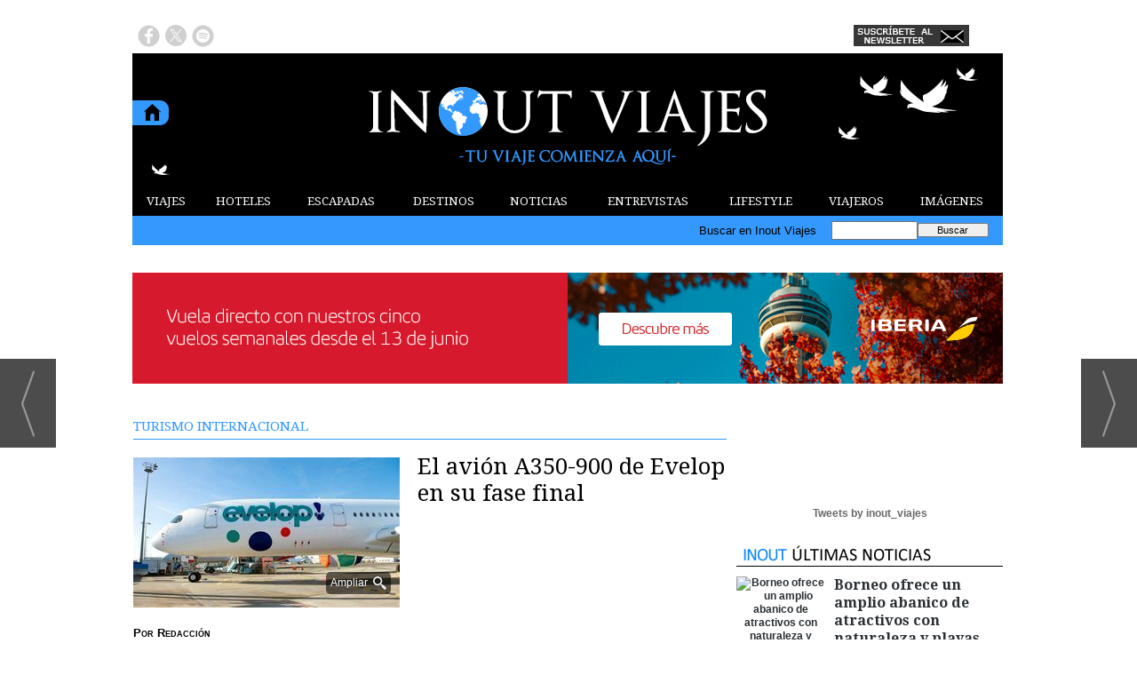

--- FILE ---
content_type: text/html; charset=UTF-8
request_url: https://www.inoutviajes.com/noticia/8644/turismo-internacional/el-avion-a350-900-de-evelop-en-su-fase-final.html
body_size: 13551
content:
<!DOCTYPE html>
<html lang="es"><head>
<meta http-equiv="Content-Type" content="text/html; charset=UTF-8" />

<title>El avión A350-900 de Evelop en su fase final | Inout Viajes</title>
<meta name="robots" content="index, follow, max-image-preview:large" />
<script>var auto_link_ed = true;</script>

<base href="https://www.inoutviajes.com/"/>
<meta name="description" content="Tras completar las primeras fases de montaje en la línea de ensamblaje final de Toulouse, el primer avión A350-900 de Evelop, la compañía aérea de Ávoris, va llegando a su etapa final. La aeronave ya ha salido del taller de pintura donde los colores corporativos de la compañía ya son visibles. A partir de ahora, el av" />
<meta name='keywords' content="avión,a350,900,evelop,fase,final" />
<meta name='news_keywords' content="avión,a350,900,evelop,fase,final" />
<meta property="article:tag" content="Aerolínea"/>
<meta property="article:tag" content="Actualidad"/>
<meta property="article:tag" content="Avión"/>
<meta property="article:tag" content="A350 900"/>
<meta property="article:tag" content="Evelop"/>
<meta name="author" content="Inout Viajes" />
<link rel="canonical" href="https://www.inoutviajes.com/noticia/8644/turismo-internacional/el-avion-a350-900-de-evelop-en-su-fase-final.html" />
<link rel="amphtml" href="https://www.inoutviajes.com/mvc/amp/noticia/8644/" /> 
<link rel="alternate" media="handheld" href="https://www.inoutviajes.com/movil/noticia/8644/turismo-internacional/el-avion-a350-900-de-evelop-en-su-fase-final.html" />
<meta property="og:image" content="https://www.inoutviajes.com/fotos/20/8591_fotonoticia_20190219104835_1200.jpg" />
<link rel="preload" as="image" href="https://www.inoutviajes.com/fotos/20/8591_fotonoticia_20190219104835_1200_thumb_300.jpg" fetchpriority="high" crossorigin="anonymous">
<meta property="og:site_name" content="Inout Viajes" />
<meta property="og:type" content="article" />
<meta property="og:title" content="El avión A350-900 de Evelop en su fase final" />
<meta property="og:url" content="https://www.inoutviajes.com/noticia/8644/turismo-internacional/el-avion-a350-900-de-evelop-en-su-fase-final.html" />
<meta property="og:description" content="Tras completar las primeras fases de montaje en la línea de ensamblaje final de Toulouse, el primer avión A350-900 de Evelop, la compañía aérea de Ávoris, va llegando a su etapa final. La aeronave ya ha salido del taller de pintura donde los colores corpo" />
<meta name='twitter:card' content='summary_large_image'><meta name='twitter:image:src' content='https://www.inoutviajes.com/fotos/20/8591_fotonoticia_20190219104835_1200.jpg'>
<meta name="twitter:site" content=" @inout_viajes" />
<meta name="twitter:creator" content="" />
<meta name="twitter:title" content="El avión A350-900 de Evelop en su fase final" /><script async src="https://www.googletagmanager.com/gtag/js?id=UA-60194839-1"></script>
<script async src="https://www.googletagmanager.com/gtag/js?id=G-9EZ3GWG1DV"></script>
<script>
  window.dataLayer = window.dataLayer || [];
  function gtag(){dataLayer.push(arguments);}
  gtag('js', new Date());

  gtag('config', 'UA-60194839-1');
  gtag('config', 'G-9EZ3GWG1DV');
</script>
<link rel="preload" as="style" href="https://www.inoutviajes.com/editmaker_noticia.css" type="text/css"  onload="this.onload=null;this.rel='stylesheet'"/>
<noscript><link href="https://www.inoutviajes.com/editmaker_noticia.css" rel="stylesheet" type="text/css" ></noscript><script type="text/javascript" src="https://www.inoutviajes.com/editmaker_noticia.js" ></script>
<link rel="stylesheet" href="https://site-assets.fontawesome.com/releases/v6.5.2/css/all.css" >
<script>
    $( document ).ready(function() {
        $.expr[':'].external = function(obj){
            return !obj.href.match(/^mailto\:/)
                   && (obj.hostname != location.hostname)
                   && !obj.href.match(/^javascript\:/)
                   && !obj.href.match(/^$/)
        };
        if (typeof casoEmergencia23262USA === 'undefined'){
            $('a:external').attr('target', '_blank');
        }
    });
</script>

<script type="text/javascript">
	;(function( w ){
	"use strict";
	if( !w.loadCSS ){
	w.loadCSS = function(){};
	}
	var rp = loadCSS.relpreload = {};
	rp.support = (function(){
	var ret;
	try {
	ret = w.document.createElement( "link" ).relList.supports( "preload" );
	} catch (e) {
	ret = false;
	}
	return function(){
	return ret;
	};
	})();
	rp.bindMediaToggle = function( link ){
	var finalMedia = link.media || "all";
	function enableStylesheet(){
	if( link.addEventListener ){
	link.removeEventListener( "load", enableStylesheet );
	} else if( link.attachEvent ){
	link.detachEvent( "onload", enableStylesheet );
	}
	link.setAttribute( "onload", null );
	link.media = finalMedia;
	}
	if( link.addEventListener ){
	link.addEventListener( "load", enableStylesheet );
	} else if( link.attachEvent ){
	link.attachEvent( "onload", enableStylesheet );
	}
	setTimeout(function(){
	link.rel = "stylesheet";
	link.media = "only x";
	});
	setTimeout( enableStylesheet, 3000 );
	};
	rp.poly = function(){
	if( rp.support() ){
	return;
	}
	var links = w.document.getElementsByTagName( "link" );
	for( var i = 0; i < links.length; i++ ){
	var link = links[ i ];
	if( link.rel === "preload" && link.getAttribute( "as" ) === "style" && !link.getAttribute( "data-loadcss" ) ){
	link.setAttribute( "data-loadcss", true );
	rp.bindMediaToggle( link );
	}
	}
	};
	if( !rp.support() ){
	rp.poly();
	var run = w.setInterval( rp.poly, 500 );
	if( w.addEventListener ){
	w.addEventListener( "load", function(){
	rp.poly();
	w.clearInterval( run );
	} );
	} else if( w.attachEvent ){
	w.attachEvent( "onload", function(){
	rp.poly();
	w.clearInterval( run );
	} );
	}
	}
	if( typeof exports !== "undefined" ){
	exports.loadCSS = loadCSS;
	}
	else {
	w.loadCSS = loadCSS;
	}
	}( typeof global !== "undefined" ? global : this ) );
	</script>

<script type="text/javascript">var idnoti = '8644';</script>
<!-- Publicidad 29 - Google Analytics + estilos  -->
<link href='//fonts.googleapis.com/css?family=Droid+Serif:400,700' rel='stylesheet' type='text/css'>


<style>

#social-iconos  {
width:100%;
height:30px;
margin-bottom:2px;
display:block;
clear:both;
}

.social-icons {display:table}
.social-icons ul {
list-style-image:none;
list-style-position:outside;
list-style-type:none;
text-align: left;
padding:5px 5px 0 0
}
.social-icons ul {
padding:0;
float:left;
margin-bottom:0;
}
.social-icons li.social_icon {
background:none !important;
padding-left:0 !important;
display:inline;
float:left;
margin-left:6px;
}
.social-icons li:hover {
-moz-transition: all 0.5s ease-in-out;
-webkit-transition: all 0.5s ease-in-out;
-o-transition: all 0.5s ease-in-out;
-ms-transition: all 0.5s ease-in-out;
transition: all 0.5s ease-in-out;
-moz-transform: rotate(360deg);
-webkit-transform: rotate(360deg);
-o-transform: rotate(360deg);
transform: rotate(-360deg);
}

#fbook:hover {
background: url(ruta_a_la_imagen/imagen2.jpg) no-repeat;
height: (alto)px;
width: (ancho)px;
}
.est_21 {
margin-top: 10px;
}
.est_21 img {
width: 20px;
}

.publi-menu {
padding: 0px 10px;
}
.paginador ul.pages li {
list-style: none;
float: left;
border: 0px solid #707070;
background-color: #000000;
text-decoration: none;
margin: 0 3px 0 0;
padding: 1px 5px;
cursor: pointer;
color: #f2eb00;
font-size: 18px;
font-weight: bold;
font-family: 'Droid Serif', serif, Times New Roman,Times;
}
.paginador ul.pages li:hover {
background-color: #5e9cd5;
color: #fff;
}
.paginador ul.pages li.pgEmpty:hover {
background-color: #000000;
}
.paginador ul.pages li.pgCurrent {
border: 0px solid #707070;
color: #fff;
font-weight: bold;
background-color: #5e9cd5;
}
.paginador ul.pages li.pgEmpty {
border: 0px solid #ccc;
color: #ccc;
cursor: auto;
}
.titcaption {
font-family: 'Droid Serif', serif, Times New Roman,Times;
font-size: 1em;
}
.subcaption {
font-size: 0.7em;
line-height: 1.3em;
color: #bec3c7;
font-weight: 300;
}



.n1 h2 a  {
font-family: 'Droid Serif', serif, Times New Roman,Times;
 position: relative;
 top: 5px;
}



.n1 .seccion {
border-bottom: 1px solid #333333;
font-family: 'Droid Serif', serif, Times New Roman,Times;
}
.n1 .foto {
margin-bottom: 10px;
}
div.n1.sin_borde .foto {
margin: 10px 20px;
}
.n9 {
padding: 10px;
width: 280px;
}
.n9 h2 a  {
font-family: 'Droid Serif', serif, Times New Roman,Times;
}
.n9 .seccion {
border-bottom: 1px solid #333333;
font-family: 'Droid Serif', serif, Times New Roman,Times;
}
.n9 .foto img {
width: 280px;
margin-bottom: 10px;
}
.n10   {
border-top: 1px solid #333333;
padding: 10px 0px;
}
.otrasnoticias {
display: none;
}
.est_22 td.listado-noticias.h div.ultima-linea  {
    background-color: #3399ff;
    margin: 0;
    height: 100%;
    padding: 15px;
}
.est_22 td.listado-noticias.h div h1 a {
font-size: 24px;
line-height: 1.2em;
font-weight: normal;
font-family: 'Droid Serif', serif, Times New Roman,Times;
color: #ffffff;
margin-bottom: 10px;
}
.est_22 td.listado-noticias.h div h2 a {
font-size: 24px;
line-height: 1.2em;
font-weight: normal;
font-family: 'Droid Serif', serif, Times New Roman,Times;
color: #ffffff;
margin-bottom: 10px;
}
.est_22 .ultima-linea img  {
width: 390px;
float: left;
margin: 0px 15px 0px 0px;
max-height: 220px;
}
.est_22 td.listado-noticias.v div .entradilla {
padding-bottom: 10px;
color: #ffffff;
}
.est_23 td.listado-noticias.h {
height: 175px;
}
.est_23 td.listado-noticias.h div h1 a {
font-size: 17px;
line-height: 1.2em;
font-weight: normal;
color: #ffffff;
font-family: 'Droid Serif', serif, Times New Roman,Times;
background-color: #3399ff;
padding-top: 5px;
}
.est_23 td.listado-noticias.h div h2 a {
font-size: 17px;
line-height: 1.2em;
font-weight: normal;
color: #ffffff;
font-family: 'Droid Serif', serif, Times New Roman,Times;
background-color: #3399ff;
padding-top: 5px;
}
.est_23 .ultima-linea img {
width: 181px;
float: none;
margin: 0px;
}
.est_23 td.listado-noticias.h div .entradilla {
display: none;
}

.est_24 {

}

.est_25 {
border-top: 0px;
border-bottom: 0px;
}

.est_25 td.listado-noticias.h div.ultima-linea  {
background-color: #ffffff;
height: 220px;
margin: 0px 10px 0px 0px;
padding: 15px;
}
.est_25 td.listado-noticias.h div h1 a {
font-size: 24px;
line-height: 1.2em;
font-weight: normal;
font-family: 'Droid Serif', serif, Times New Roman,Times;
color: #000000;
margin-bottom: 10px;
}
.est_25 td.listado-noticias.h div h2 a {
font-size: 24px;
line-height: 1.2em;
font-weight: normal;
font-family: 'Droid Serif', serif, Times New Roman,Times;
color: #000000;
margin-bottom: 10px;
}
.est_25 .ultima-linea img  {
width: 300px;
float: left;
margin: 0px 15px 0px 0px;
}
.est_25 td.listado-noticias.v div .entradilla {
padding-bottom: 10px;
color: #333333;
}

.est_26  {
border-bottom: 0px;
padding-top: 10px;
padding-bottom: 10px;
}

.est_26 td.listado-noticias.h div.ultima-linea  {
background-color: #f8ec1e;
height: 170px;
margin: 0px 10px 0px 10px;
padding: 15px;
}
.est_26 td.listado-noticias.h div h1 a {
font-size: 24px;
line-height: 1.2em;
font-weight: normal;
font-family: 'Droid Serif', serif, Times New Roman,Times;
color: #000000;
padding-bottom: 10px;
}
.est_26 td.listado-noticias.h div h2 a {
font-size: 24px;
line-height: 1.2em;
font-weight: normal;
font-family: 'Droid Serif', serif, Times New Roman,Times;
color: #000000;
padding-bottom: 10px;
}
.est_26 .ultima-linea img  {
width: 250px;
float: left;
margin: 0px 15px 0px 0px;
}
.est_26 td.listado-noticias.v div .entradilla {
padding-bottom: 10px;
}

.est_27 {
border-top: 0px;
border-bottom: 0px;
}

.est_27 td.listado-noticias.h div.ultima-linea  {
width: 220px;
height: 300px;
margin-left: 5px;
}
.est_27 td.listado-noticias.h div h1 a {
font-size: 18px;
line-height: 1.2em;
font-weight: normal;
font-family: 'Droid Serif', serif, Times New Roman,Times;
color: #000000;
padding-bottom: 5px;
}
.est_27 td.listado-noticias.h div h2 a {
font-size: 18px;
line-height: 1.2em;
font-weight: normal;
font-family: 'Droid Serif', serif, Times New Roman,Times;
color: #000000;
padding-bottom: 5px;
}
.est_27 .ultima-linea img  {
width: 220px;
float: none;
}
.est_27 td.listado-noticias.v div .entradilla {
padding-bottom: 10px;
}

.est_28 {
border-top: 0px;
}

.est_28 td.listado-noticias.h div.ultima-linea  {
width: 220px;
height: auto;
margin-left: 5px;
}
.est_28 td.listado-noticias.h div h1 a {
font-size: 18px;
line-height: 1.2em;
font-weight: normal;
font-family: 'Droid Serif', serif, Times New Roman,Times;
color: #000000;
padding-bottom: 5px;
}
.est_28 td.listado-noticias.h div h2 a {
font-size: 18px;
line-height: 1.2em;
font-weight: normal;
font-family: 'Droid Serif', serif, Times New Roman,Times;
color: #000000;
padding-bottom: 5px;
}
.est_28 .ultima-linea img  {
width: 220px;
float: none;
}
.est_28 td.listado-noticias.v div .entradilla {
padding-bottom: 10px;
}

.est_29 {
border-top: 0px;
}

.est_29 td.listado-noticias.h div.ultima-linea  {
width: 300px;
height: 200px;
margin-left: 5px;
margin-right: 5px;
}
.est_29 td.listado-noticias.h div h1 a {
font-size: 18px;
line-height: 1.2em;
font-weight: normal;
font-family: 'Droid Serif', serif, Times New Roman,Times;
color: #000000;
padding-bottom: 5px;
}
.est_29 td.listado-noticias.h div h2 a {
font-size: 18px;
line-height: 1.2em;
font-weight: normal;
font-family: 'Droid Serif', serif, Times New Roman,Times;
color: #000000;
padding-bottom: 5px;
}
.est_29 .ultima-linea img  {
width: 150px;
float: right;
padding-left: 10px;
}
.est_29 td.listado-noticias.v div .entradilla {
padding-bottom: 10px;
}
#MD {
padding: 13px 0px 0px 10px;
}
.est_12 > tbody > tr > td > a {
font-family: 'Droid Serif', serif, Times New Roman,Times;
}
.est_20 > tbody > tr > td > a {
font-family: 'Droid Serif', serif, Times New Roman,Times;
}

#slider {
position: relative;
overflow: hidden;
width: 320px;
height: 250px;
margin: 0 auto;
padding: 0;
}


.est_32 td.listado-noticias.h .ultima-linea h2 {
text-align: center;
font-size: 19px;}

.est_32 td.listado-noticias.h .ultima-linea h2 a {
color:#000000;
}

.est_32 td.listado-noticias.h .ultima-linea img {
width:240px;
height:160px;
margin: 2px 6px 10px 36px;}

.est_32 td.listado-noticias.h .ultima-linea .entradilla {
display:none;
}
.est_32 {
	border-bottom: 0px;
	padding-top: 10px;
	}
.est_32 td.listado-noticias.h {
height: auto;
}

.est_32 td.listado-noticias.h .ultima-linea {
width: 310px;}

.est_33 td.listado-noticias.h .ultima-linea h2 {
display:none;} 

.est_33 td.listado-noticias.h .ultima-linea img {
width:300px;
height:200px;}

.est_33 td.listado-noticias.h .ultima-linea .entradilla {
line-height: 1.5em;
}
.est_33 {
	border-top: 0px !important;
    padding-bottom: 10px;
	border: 1px solid #000000;
    border-collapse: separate;
    border-spacing: 1px;
	}
.est_32 td.listado-noticias.h {
height: auto;
}

</style>


<!-- Fin Publicidad 29 - Google Analytics + estilos  -->
<!-- Publicidad 247 - pixel conversiones y remarketing facebook -->
<!-- Facebook Pixel Code -->
<script>
!function(f,b,e,v,n,t,s){if(f.fbq)return;n=f.fbq=function(){n.callMethod?
n.callMethod.apply(n,arguments):n.queue.push(arguments)};if(!f._fbq)f._fbq=n;
n.push=n;n.loaded=!0;n.version='2.0';n.queue=[];t=b.createElement(e);t.async=!0;
t.src=v;s=b.getElementsByTagName(e)[0];s.parentNode.insertBefore(t,s)}(window,
document,'script','//connect.facebook.net/en_US/fbevents.js');

fbq('init', '1760867457466831');
fbq('track', "PageView");</script>
<noscript><img height="1" width="1" style="display:none"
src="https://www.facebook.com/tr?id=1760867457466831&ev=PageView&noscript=1"
/></noscript>
<!-- End Facebook Pixel Code -->
<!-- Fin Publicidad 247 - pixel conversiones y remarketing facebook -->
<!-- Publicidad 286 - icon apple - andorid  -->
<link rel="apple-touch-icon" sizes="57x57" href="/mvc/public/imgs/apple-icon-57x57.png">
<link rel="apple-touch-icon" sizes="60x60" href="/mvc/public/imgs/apple-icon-60x60.png">
<link rel="apple-touch-icon" sizes="72x72" href="/mvc/public/imgs/apple-icon-72x72.png">
<link rel="apple-touch-icon" sizes="76x76" href="/mvc/public/imgs/apple-icon-76x76.png">
<link rel="apple-touch-icon" sizes="114x114" href="/mvc/public/imgs/apple-icon-114x114.png">
<link rel="apple-touch-icon" sizes="120x120" href="/mvc/public/imgs/apple-icon-120x120.png">
<link rel="apple-touch-icon" sizes="144x144" href="/mvc/public/imgs/apple-icon-144x144.png">
<link rel="apple-touch-icon" sizes="152x152" href="/mvc/public/imgs/apple-icon-152x152.png">
<link rel="apple-touch-icon" sizes="180x180" href="/mvc/public/imgs/apple-icon-180x180.png">
<link rel="icon" type="image/png" sizes="192x192"  href="/mvc/public/imgs/android-icon-192x192.png">
<link rel="icon" type="image/png" sizes="32x32" href="/mvc/public/imgs/favicon-32x32.png">
<link rel="icon" type="image/png" sizes="96x96" href="/mvc/public/imgs/favicon-96x96.png">
<link rel="icon" type="image/png" sizes="16x16" href="/mvc/public/imgs/favicon-16x16.png">
<link rel="manifest" href="/mvc/public/imgs/manifest.json">
<meta name="msapplication-TileColor" content="#ffffff">
<meta name="msapplication-TileImage" content="/mvc/public/imgs/ms-icon-144x144.png">
<meta name="theme-color" content="#ffffff">
<!-- Fin Publicidad 286 - icon apple - andorid  -->
<script src='https://www.google.com/recaptcha/api.js'  async defer></script><script type="application/ld+json">
{
"@context": "https://schema.org",
"@graph": [
{
"@id": "https:\/\/www.inoutviajes.com\/#organization",
"@type": "Organization",
"name": "Inout Viajes",
"url": "https:\/\/www.inoutviajes.com\/",
"logo": {
"@type": "ImageObject",
"@id": "https:\/\/www.inoutviajes.com\/#logo",
"url": "https:\/\/www.inoutviajes.com\/imagenes\/logo_pda.gif",
"width": 112,
"height": 112
}
},
{
"@type": "BreadcrumbList",
"itemListElement": [
{
"@type": "ListItem",
"position": 1,
"item": {
"@id": "https:\/\/www.inoutviajes.com\/",
"name": "Inout Viajes"
}
}
,{
"@type": "ListItem",
"position": 2,
"item": {
"@id": "https:\/\/www.inoutviajes.com\/noticias\/turismo_viajes",
"name": "NOTICIAS"
}
},{
"@type": "ListItem",
"position": 3,
"item": {
"@id": "https:\/\/www.inoutviajes.com\/noticias\/turismo_viajes\/internacional",
"name": "TURISMO INTERNACIONAL"
}
}
]
},
{
"@type": "NewsArticle",
"@id": "https:\/\/www.inoutviajes.com\/noticia\/8644\/turismo-internacional\/el-avion-a350-900-de-evelop-en-su-fase-final.html#news",
"mainEntityOfPage": {
"@type": "WebPage",
"@id": "https:\/\/www.inoutviajes.com\/noticia\/8644\/turismo-internacional\/el-avion-a350-900-de-evelop-en-su-fase-final.html"
},
"url": "https:\/\/www.inoutviajes.com\/noticia\/8644\/turismo-internacional\/el-avion-a350-900-de-evelop-en-su-fase-final.html",
"headline": "El avión A350-900 de Evelop en su fase final",
"datePublished": "2019-02-21T10:49:32Z",
"dateModified": "2019-02-21T10:51:15Z",
"image": {
"@type": "ImageObject",
"url": "https:\/\/www.inoutviajes.com\/fotos\/20\/8591_fotonoticia_20190219104835_1200.jpg",
"height": 720,
"width": 1280
},
"publisher": { "@id": "https:\/\/www.inoutviajes.com\/#organization" }
,
"author": [{"@type":"Person","name":"Redacción","url":"https:\/\/www.inoutviajes.com\/redaccion\/autor\/25\/","jobTitle":""}]
,
"articleBody": "Tras completar las primeras fases de montaje en la línea de ensamblaje final de Toulouse, el primer avión A350-900 de Evelop, la compañía aérea de Ávoris, va llegando a su etapa final. La aeronave ya ha salido del taller de pintura donde los colores corporativos de la compañía ya son visibles. A partir de ahora, el avión se someterá a diferentes pruebas en tierra previas de su vuelo inaugural, que tendrá lugar en las próximas semanas. Este A350-900 será el primer avión que conformará el nuevo escuadrón de Evelop. La compañía tiene previsto incorporar un segundo avión el próximo año."
,
"keywords": "Aerolínea, Actualidad, Avión, A350 900, Evelop"

}
]
}
</script>
</head>
<body>

<div class="centerdiv">
<div id="MES">
<!-- menu 109 -->
<table id="id_menu_109" data-id="109" class='menu horizontal editMenuEdit hor_1 est_1'><tr>
</tr></table><table class="menu hor_1 est_1"><tr>
<td class="con_publi menu__1 id_publi_139"  ><a href="https://www.inoutviajes.com/" target="_blank"><img src="./anuncios/publicidad_blanca.jpg" alt="publicidad" /></a></td>
</tr>
</table>
<!-- fin menu -->

<!-- menu 108 -->
<table id="id_menu_108" data-id="108" class='menu horizontal editMenuEdit hor_1 est_1'><tr>
</tr></table><table class="menu hor_1 est_1"><tr>
</tr>
</table>
<!-- fin menu -->
</div>
<table><tbody>
<tr>
<td class="editmaker">
<div id="MSC">
<!-- menu 15 -->
<table id="id_menu_15" data-id="15" class='menu horizontal editMenuEdit hor_17 est_17'><tr>
<td class="con_publi menu__17 id_publi_48"><div class='social-icons' id='social-iconos'>
<ul>
<li class='social_icon'><a href='https://www.facebook.com/inoutviajes/' target="_blank"><img src="/imagenes/fbook01.png" border="0" onmouseover="this.src='/imagenes/fbook02.png';" onmouseout="this.src='/imagenes/fbook01.png';"/></a></li>
<li class='social_icon'><a href='https://twitter.com/inout_viajes' target="_blank"><img src="/imagenes/twit01.png" border="0" onmouseover="this.src='/imagenes/twit02.png';" onmouseout="this.src='/imagenes/twit01.png';"/></a></li>
<li class='social_icon'><a href='http://open.spotify.com/user/inout_viajes' target="_blank"><img src="/imagenes/spoti01.png" border="0" onmouseover="this.src='/imagenes/spoti02.png';" onmouseout="this.src='/imagenes/spoti01.png';"/></a></li>
</ul></div></td>
<td class="con_publi menu__17 id_publi_42"  ><div style="width:100px;"></div></td>
<td class="con_publi menu__17 id_publi_42"  ><div style="width:100px;"></div></td>
<td class="con_publi menu__17 id_publi_42"  ><div style="width:100px;"></div></td>
<td class="con_publi menu__17 id_publi_42"  ><div style="width:100px;"></div></td>
<td class="con_publi menu__17 id_publi_190"  ><a href="https://www.inoutviajes.com/boletines/formulario-altas-bajas.asp?operacion=alta&id_boletin=1" target="_blank"><img src="./anuncios/newsletterbueno.jpg" alt="publicidad" /></a></td>
<td class="con_publi menu__17 id_publi_49"  ><div id="google_translate_element"></div><script type="text/javascript">
function googleTranslateElementInit() {
  new google.translate.TranslateElement({pageLanguage: 'es', layout: google.translate.TranslateElement.InlineLayout.SIMPLE}, 'google_translate_element');
}
</script><script type="text/javascript" src="//translate.google.com/translate_a/element.js?cb=googleTranslateElementInit"></script></td>
</tr>
</table>
<!-- fin menu -->
</div>
<div id="C">
<!-- CABECERA -->
<table class="cabecera" style="height:150px;background:url(https://www.inoutviajes.com/imagenes/cabecera-inout-viajes.jpg);background-repeat:no-repeat;"><tr><td class="izq" onclick="window.location='https://www.inoutviajes.com/'"><img id="img_cabecera" src="https://www.inoutviajes.com/imagenes/cabecera-inout-viajes.jpg" alt="www.inoutviajes.com" /></td><td align="right"></td></tr></table>
<!-- FIN DE CABECERA -->
</div>
<div id="MBC">
<!-- menu 18 -->
<table id="id_menu_18" data-id="18" class='menu horizontal editMenuEdit hor_12 est_12'><tr>
<td><a href="https://www.inoutviajes.com/viajes" target="_self" title="VIAJES">VIAJES</a>
<!-- menu 131 -->
<table id="id_menu_131" data-id="131" class='hijo Hvertical editMenuEdit ver_1 est_1'>
<tr><td class="est_12 ind_12"><a href="https://www.inoutviajes.com/viajes/europa" target="_self" title="EUROPA">EUROPA</a></td></tr>
<tr><td class="est_12 ind_12"><a href="https://www.inoutviajes.com/viajes/africa" target="_self" title="&#193;FRICA">&#193;FRICA</a></td></tr>
<tr><td class="est_12 ind_12"><a href="https://www.inoutviajes.com/viajes/america" target="_self" title="AM&#201;RICA">AM&#201;RICA</a></td></tr>
<tr><td class="est_12 ind_12"><a href="https://www.inoutviajes.com/viajes/asia" target="_self" title="ASIA">ASIA</a></td></tr>
<tr><td class="est_12 ind_12"><a href="https://www.inoutviajes.com/viajes/oceania" target="_self" title="OCEAN&#205;A">OCEAN&#205;A</a></td></tr>
</table>
<!-- fin menu -->
</td>
<td><a href="https://www.inoutviajes.com/mejores_hoteles_mundo" target="_self" title="HOTELES">HOTELES</a>
<!-- menu 123 -->
<table id="id_menu_123" data-id="123" class='hijo Hvertical editMenuEdit ver_1 est_1'>
<tr><td class="est_12 ind_12"><a href="https://www.inoutviajes.com/mejores_hoteles_europa" target="_self" title="EUROPA">EUROPA</a></td></tr>
<tr><td class="est_12 ind_12"><a href="https://www.inoutviajes.com/mejores_hoteles_africa" target="_self" title="&#193;FRICA">&#193;FRICA</a></td></tr>
<tr><td class="est_12 ind_12"><a href="https://www.inoutviajes.com/mejores_hoteles_america" target="_self" title="AM&#201;RICA">AM&#201;RICA</a></td></tr>
<tr><td class="est_12 ind_12"><a href="https://www.inoutviajes.com/mejores_hoteles_asia" target="_self" title="ASIA">ASIA</a></td></tr>
<tr><td class="est_12 ind_12"><a href="https://www.inoutviajes.com/mejores_hoteles_oceania" target="_self" title="OCEAN&#205;A">OCEAN&#205;A</a></td></tr>
</table>
<!-- fin menu -->
</td>
<td><a href="https://www.inoutviajes.com/escapadas" target="_self" title="ESCAPADAS">ESCAPADAS</a>
<!-- menu 138 -->
<table id="id_menu_138" data-id="138" class='hijo Hvertical editMenuEdit ver_1 est_1'>
<tr><td class="est_12 ind_12"><a href="https://www.inoutviajes.com/escapadas_cruceros" target="_self" title="CRUCEROS">CRUCEROS</a></td></tr>
<tr><td class="est_12 ind_12"><a href="https://www.inoutviajes.com/escapadas_playa" target="_self" title="PLAYA">PLAYA</a></td></tr>
<tr><td class="est_12 ind_12"><a href="https://www.inoutviajes.com/escapadas_urbanas" target="_self" title="URBANAS">URBANAS</a></td></tr>
<tr><td class="est_12 ind_12"><a href="https://www.inoutviajes.com/escapadas_montana" target="_self" title="MONTA&#209;A">MONTA&#209;A</a></td></tr>
<tr><td class="est_12 ind_12"><a href="https://www.inoutviajes.com/escapadas_nieve" target="_self" title="NIEVE">NIEVE</a></td></tr>
<tr><td class="est_12 ind_12"><a href="https://www.inoutviajes.com/escapadas_enologicas" target="_self" title="ENOL&#211;GICAS">ENOL&#211;GICAS</a></td></tr>
<tr><td class="est_12 ind_12"><a href="https://www.inoutviajes.com/escapadas_gastronomicas" target="_self" title="GASTRON&#211;MICAS">GASTRON&#211;MICAS</a></td></tr>
<tr><td class="est_12 ind_12"><a href="https://www.inoutviajes.com/escapadas_aventura" target="_self" title="AVENTURA">AVENTURA</a></td></tr>
<tr><td class="est_12 ind_12"><a href="https://www.inoutviajes.com/escapadas_culturales" target="_self" title="CULTURALES">CULTURALES</a></td></tr>
<tr><td class="est_12 ind_12"><a href="https://www.inoutviajes.com/escapadas_relax" target="_self" title="RELAX">RELAX</a></td></tr>
<tr><td class="est_12 ind_12"><a href="https://www.inoutviajes.com/escapadas_romanticas" target="_self" title="ROM&#193;NTICAS">ROM&#193;NTICAS</a></td></tr>
<tr><td class="est_12 ind_12"><a href="https://www.inoutviajes.com/escapadas_safaris" target="_self" title="SAFARIS">SAFARIS</a></td></tr>
<tr><td class="est_12 ind_12"><a href="https://www.inoutviajes.com/escapadas_nauticas" target="_self" title="N&#193;UTICAS">N&#193;UTICAS</a></td></tr>
<tr><td class="est_12 ind_12"><a href="https://www.inoutviajes.com/escapadas_rurales" target="_self" title="RURALES">RURALES</a></td></tr>
</table>
<!-- fin menu -->
</td>
<td><a href="https://www.inoutviajes.com/reportajes_viajes" target="_self" title="DESTINOS">DESTINOS</a>
<!-- menu 125 -->
<table id="id_menu_125" data-id="125" class='hijo Hvertical editMenuEdit ver_1 est_1'>
<tr><td class="est_12 ind_12"><a href="https://www.inoutviajes.com/reportajes_viajes_espana" target="_self" title="NACIONALES">NACIONALES</a></td></tr>
<tr><td class="est_12 ind_12"><a href="https://www.inoutviajes.com/reportajes_viajes_extranjero" target="_self" title="INTERNACIONALES">INTERNACIONALES</a></td></tr>
</table>
<!-- fin menu -->
</td>
<td><a href="https://www.inoutviajes.com/noticias/turismo_viajes" target="_self" title="NOTICIAS">NOTICIAS</a>
<!-- menu 139 -->
<table id="id_menu_139" data-id="139" class='hijo Hvertical editMenuEdit ver_1 est_1'>
<tr><td class="est_12 ind_12"><a href="https://www.inoutviajes.com/noticias/turismo_viajes/nacional" target="_self" title="TURISMO NACIONAL">TURISMO NACIONAL</a></td></tr>
<tr><td class="est_12 ind_12"><a href="https://www.inoutviajes.com/noticias/turismo_viajes/internacional" target="_self" title="TURISMO INTERNACIONAL">TURISMO INTERNACIONAL</a></td></tr>
<tr><td class="est_12 ind_12"><a href="https://www.inoutviajes.com/noticias/turismo_viajes/otras_noticias" target="_self" title="OTRAS NOTICIAS">OTRAS NOTICIAS</a></td></tr>
</table>
<!-- fin menu -->
</td>
<td><a href="https://www.inoutviajes.com/entrevistas" target="_self" title="ENTREVISTAS">ENTREVISTAS</a>
<!-- menu 127 -->
<table id="id_menu_127" data-id="127" class='hijo Hvertical editMenuEdit ver_20 est_20'>
<tr><td><a href="https://www.inoutviajes.com/entrevistas_profesionales_turismo" target="_self" title="TURISMO">TURISMO</a></td></tr>
<tr><td><a href="https://www.inoutviajes.com/entrevistas_famosos" target="_self" title="PERSONAJES">PERSONAJES</a></td></tr>
</table>
<!-- fin menu -->
</td>
<td><a href="https://www.inoutviajes.com/lifestyle" target="_self" title="LIFESTYLE">LIFESTYLE</a>
<!-- menu 130 -->
<table id="id_menu_130" data-id="130" class='hijo Hvertical editMenuEdit ver_1 est_1'>
<tr><td class="est_12 ind_12"><a href="https://www.inoutviajes.com/viajes_gourmet" target="_self" title="GOURMET">GOURMET</a></td></tr>
<tr><td class="est_12 ind_12"><a href="https://www.inoutviajes.com/tecnologia_turismo" target="_self" title="TECNOLOG&#205;A">TECNOLOG&#205;A</a></td></tr>
<tr><td class="est_12 ind_12"><a href="https://www.inoutviajes.com/ropa_viajes" target="_self" title="SHOPPING">SHOPPING</a></td></tr>
<tr><td class="est_12 ind_12"><a href="https://www.inoutviajes.com/moda" target="_self" title="MODA">MODA</a></td></tr>
<tr><td class="est_12 ind_12"><a href="https://www.inoutviajes.com/tribus-urbanas" target="_self" title="ESTILOS DEL MUNDO">ESTILOS DEL MUNDO</a></td></tr>
</table>
<!-- fin menu -->
</td>
<td><a href="https://www.inoutviajes.com/relatos_viajes" target="_self" title="VIAJEROS">VIAJEROS</a></td>
<td><a href="https://www.inoutviajes.com/galerias/" target="_self" title="IMÁGENES">IMÁGENES</a></td>
</tr>
</table>
<!-- fin menu -->

<!-- menu 16 -->
<table id="id_menu_16" data-id="16" class='menu horizontal editMenuEdit hor_18 est_18'><tr>
<td class="con_publi menu__18 id_publi_42"  ><div style="width:100px;"></div></td>
<td class="con_publi menu__18 id_publi_42"  ><div style="width:100px;"></div></td>
<td class="con_publi menu__18 id_publi_42"  ><div style="width:100px;"></div></td>
<td class="con_publi menu__18 id_publi_42"  ><div style="width:100px;"></div></td>
<td class="con_publi menu__18 id_publi_42"  ><div style="width:100px;"></div></td>
<td class="titulo">Buscar en Inout Viajes</td>
<td style='vertical-align:middle;'><script type='text/javascript' src='/busquedas/busquedas.js'></script><form name='peqbus' class='form1' action='/busquedas/procesabusqueda.asp' method='post' target='_self'><input type='text' name='cadena' size='14' class='input1' /><input type='button' value='Buscar' class='boton1 boton_buscador_simple' /><input type='hidden' name='edi' /><input type='hidden' name='como' value='2' /><input type='hidden' name='fecha' value='ultimo_ano' /><input type='hidden' name='q_seccion' value='-1' /><input type='hidden' name='orden' value='2' /><input type='hidden' name='mostrar' value='10' /><input type='hidden' name='pagina_actual' value='1' /></form></td>
</tr>
</table>
<!-- fin menu -->

<!-- menu 72 -->
<table id="id_menu_72" data-id="72" class='menu horizontal editMenuEdit hor_1 est_1'><tr>
<td class="titulo"><br></td>
</tr></table><table class="menu hor_1 est_1"><tr>
<td class="con_publi menu__1 id_publi_377"><a href="https://www.iberia.com/es/vuelos-baratos/Madrid-Toronto/" target="_blank"><img src="/anuncios/980x125-banner-toronto-v2.gif" alt="publicidad" /></a></td>
</tr></table><table class="menu hor_1 est_1"><tr>
</tr>
</table>
<!-- fin menu -->
</div>
<table class="colapsada" id="colaps"><tbody>
<tr>

<td class="SMI"></td>

<td class="sinpadding"></td>

<td class="SMD"></td>

</tr>

<tr>

<td id="MI">
<!-- menu 135 -->

<!-- fin menu -->
</td>

<td class="ccentro">
<div id="TCC"></div>
<div id="NC">

<!-- menu 94 -->
<table id="id_menu_94" data-id="94" class='menu horizontal editMenuEdit hor_1 est_1'><tr>
</tr></table><table class="menu hor_1 est_1"><tr>
</tr></table><table class="menu hor_1 est_1"><tr>
</tr></table><table class="menu hor_1 est_1"><tr>
</tr>
</table>
<!-- fin menu -->
<!-- noticia -->
<div class="n1 sin_borde dentroNoticia" data-id="8644"><form><input type="hidden" id="id_seccion_actual" value="228" /></form><div class='navegacion'><a href="https://www.inoutviajes.com/noticias/turismo_viajes/internacional" class="seccion" style="display:block;">TURISMO INTERNACIONAL</a>
</div>
<div title="noticia 8644"><table style="float:left;margin-left:0px;" class="foto posF-2 "><tr><td><div class="fotodiv"><a href='https://www.inoutviajes.com/fotos/20/8591_fotonoticia_20190219104835_1200.jpg' class='fancybox conlupa' data-fancybox='images'><img src='https://www.inoutviajes.com/fotos/20/8591_fotonoticia_20190219104835_1200_thumb_300.jpg' width="300" height="169" title="El avión A350-900 de Evelop en su fase final" alt="El avión A350-900 de Evelop en su fase final" /><div class='ampliarcontent'><div class='txtampliar'>Ampliar</div><div class='lupampliar'></div></div></a><script>jQuery(function ($) {$( document ).ready(function() {$(".fancyboxPrincipal").fancybox({
 image : {
  protect: true
 }
});
 }); });</script></div></td></tr></table><h1 class="titulo">El avión A350-900 de Evelop en su fase final</h1></div>
<div class='firmante' id='firmante_25'>Por <span class='nombre_firmante'>Redacción</span>
<div><a href='https://www.inoutviajes.com/redaccion/autor/25/' class='enlace'>M&aacute;s art&iacute;culos de este autor</a></div></div><div class='ulthora fecha_publicacion'> <span class="dia_mes_anno">jueves 21 de febrero de 2019</span><span class="sepF">, </span><span class="hora_minutos">10:49h</span></div>
<div class="social">

  <a onclick="javascript:window.open(this.href,'', 'menubar=no,toolbar=no,resizable=yes,scrollbars=yes,height=600,width=600');return false;"  href="https://www.facebook.com/sharer/sharer.php?sdk=joey&u=https://www.inoutviajes.com/noticia/8644/turismo-internacional/el-avion-a350-900-de-evelop-en-su-fase-final.html" target="blank""><span>Facebook</span></a>




  <a onclick="javascript:window.open(this.href,'', 'menubar=no,toolbar=no,resizable=yes,scrollbars=yes,height=600,width=600');return false;"  href="https://twitter.com/intent/tweet?original_referer=https://www.inoutviajes.com/noticia/8644/turismo-internacional/el-avion-a350-900-de-evelop-en-su-fase-final.html&text=El%20avi%C3%B3n%20A350-900%20de%20Evelop%20en%20su%20fase%20final%20https://www.inoutviajes.com/noticia/8644/turismo-internacional/el-avion-a350-900-de-evelop-en-su-fase-final.html" target="_blank"><span>X-Twitter</span></a>

  <a onclick="javascript:window.open(this.href,'', 'menubar=no,toolbar=no,resizable=yes,scrollbars=yes,height=600,width=600');return false;" href="https://www.linkedin.com/cws/share?url=https://www.inoutviajes.com/noticia/8644/turismo-internacional/el-avion-a350-900-de-evelop-en-su-fase-final.html" target="_blank"><span>Linkedin</span></a>
  

  
  <a href="https://api.whatsapp.com/send?text=https://www.inoutviajes.com/noticia/8644/turismo-internacional/el-avion-a350-900-de-evelop-en-su-fase-final.html" target="_blank"><span>WhatsApp</span></a>

<a onclick="javascript:window.open(this.href,'', 'menubar=no,toolbar=no,resizable=yes,scrollbars=yes,height=600,width=600');return false;" href="https://t.me/share/url?url=https://www.inoutviajes.com/noticia/8644/turismo-internacional/el-avion-a350-900-de-evelop-en-su-fase-final.html&text=El%20avi%C3%B3n%20A350-900%20de%20Evelop%20en%20su%20fase%20final%20https://www.inoutviajes.com/noticia/8644/turismo-internacional/el-avion-a350-900-de-evelop-en-su-fase-final.html" target="_blank" ><span>Telegram</span></a>


</div>
 <a href="https://www.instagram.com/revistainoutviajes/?hl=es" target="_blank"><div class="instagram-button" ></div></a>



<div class="texto" id="textoNoticia"><p>Tras completar las primeras fases de montaje en la línea de ensamblaje final de Toulouse, el primer avión A350-900 de <a href="https://www.evelop.com/" target="_blank" rel="noopener noreferrer">Evelop,</a> la compañía aérea de Ávoris, va llegando a su etapa final. La aeronave ya ha salido del taller de pintura donde los colores corporativos de la compañía ya son visibles.</p>
<p>A partir de ahora, el avión se someterá a diferentes pruebas en tierra previas de su vuelo inaugural, que tendrá lugar en las próximas semanas. Este A350-900 será el primer avión que conformará el nuevo escuadrón de Evelop. La compañía tiene previsto incorporar un segundo avión el próximo año.</p></div>
<div class="content-tags"><div class="tags"><a href="https://www.inoutviajes.com/tag/aerolinea">Aerolínea</a>
</div><div class="tags"><a href="https://www.inoutviajes.com/tag/actualidad">Actualidad</a>
</div><div class="tags"><a href="https://www.inoutviajes.com/tag/avion">Avión</a>
</div><div class="tags"><a href="https://www.inoutviajes.com/tag/a350-900">A350 900</a>
</div><div class="tags"><a href="https://www.inoutviajes.com/tag/evelop">Evelop</a>
</div></div><script>$(function(){ $('#videos_noticia .videoWrapper .video-js').append('<div style="position: absolute;top: 0;left: 0;right: 0;height: 60px;"></div>')});</script>
<table style="width:100%;"><tr><td style="text-align:left;"><div class='interesa_noticia' id='capa_interesa_8644'>¿Te ha parecido interesante esta noticia? &nbsp;&nbsp;<a href="#" class="enlace ico_a_favor_noticia"><img src='https://www.inoutviajes.com/imagenes/ico_a_favor_on.gif'> Si (<span id="voto_pos">0</span>)</a>&nbsp;&nbsp;&nbsp;<a href="#" class="enlace ico_en_contra_noticia"><img src='https://www.inoutviajes.com/imagenes/ico_en_contra_on.gif'> No(<span id="voto_neg">0</span>)</a></div>
</td><td style="text-align:right;"></td></tr></table><div class="separador"></div>
</div>
<div style="clear:both"/>

<div id="bloque_nrelacionadas"><h2>Noticias relacionadas</h2>
<div class="container">  <div class="row"><div class="col-editmaker-6 rel_cascada" >  <a href="https://www.inoutviajes.com/noticia/20137/turismo-internacional/la-aerolinea-world2fly-recibe-su-segundo-a350-900.html"> <div style="background-image:url('https://www.inoutviajes.com/fotos/20/20151_nuevo-avion-a350-de-world2fly_thumb_300.jpg')" class="fotoBackground" title=""></div></a> <div class="n1"><span class="titulo"> <a href="https://www.inoutviajes.com/noticia/20137/turismo-internacional/la-aerolinea-world2fly-recibe-su-segundo-a350-900.html">La aerolínea World2Fly recibe su segundo A350-900</a></span></div></div> <div class="col-editmaker-6 rel_cascada" >  <a href="https://www.inoutviajes.com/noticia/9401/turismo-internacional/el-nuevo-a-350-de-evelop-aterriza-en-punta-cana.html"> <div style="background-image:url('https://www.inoutviajes.com/fotos/20/9356_A350-900-Evelop-MSN293-ferry-flight-take-off-001_thumb_300.jpg')" class="fotoBackground" title=""></div></a> <div class="n1"><span class="titulo"> <a href="https://www.inoutviajes.com/noticia/9401/turismo-internacional/el-nuevo-a-350-de-evelop-aterriza-en-punta-cana.html">El nuevo A-350 de Evelop aterriza en Punta Cana</a></span></div></div>   </div>   <div class="row"><div class="col-editmaker-4 rel_cascada" >  <a href="https://www.inoutviajes.com/noticia/7321/turismo-internacional/air-new-zealand-lanza-una-promocion-para-viajar-entre-espana-y-nueva-zelanda.html"> <div style="background-image:url('https://www.inoutviajes.com/fotos/20/7242_1__all_black_plane_exterior_thumb_300.jpg')" class="fotoBackground" title=""></div></a> <div class="n1"><span class="titulo"> <a href="https://www.inoutviajes.com/noticia/7321/turismo-internacional/air-new-zealand-lanza-una-promocion-para-viajar-entre-espana-y-nueva-zelanda.html">Air New Zealand lanza una promoción para viajar entre España y Nueva Zelanda</a></span></div></div> <div class="col-editmaker-4 rel_cascada" >  <a href="https://www.inoutviajes.com/noticia/7100/turismo-internacional/gulf-air-en-expansion-nuevos-destinos-aviones-y-una-nueva-imagen-de-marca.html"> <div style="background-image:url('https://www.inoutviajes.com/fotos/20/7019_GF-Hero02_thumb_300.jpg')" class="fotoBackground" title=""></div></a> <div class="n1"><span class="titulo"> <a href="https://www.inoutviajes.com/noticia/7100/turismo-internacional/gulf-air-en-expansion-nuevos-destinos-aviones-y-una-nueva-imagen-de-marca.html">Gulf Air, en expansión: Nuevos destinos, aviones y una nueva imagen de marca</a></span></div></div> <div class="col-editmaker-4 rel_cascada" >  <a href="https://www.inoutviajes.com/noticia/6893/turismo-internacional/emirates-gana-por-catorceava-vez-consecutiva-al-premio-al-mejor-entretenimiento-a-bordo.html"> <div style="background-image:url('https://www.inoutviajes.com/fotos/20/6811_Emirates_award1_thumb_300.jpg')" class="fotoBackground" title=""></div></a> <div class="n1"><span class="titulo"> <a href="https://www.inoutviajes.com/noticia/6893/turismo-internacional/emirates-gana-por-catorceava-vez-consecutiva-al-premio-al-mejor-entretenimiento-a-bordo.html">Emirates gana por catorceava vez consecutiva al premio al Mejor Entretenimiento a bordo</a></span></div></div>   </div>   <div class="row"><div class="col-editmaker-6 rel_cascada" >  <a href="https://www.inoutviajes.com/noticia/5735/turismo-internacional/plus-ultra-lineas-aereas-conectara-espana-y-venezuela.html"> <div style="background-image:url('https://www.inoutviajes.com/fotos/20/5636_PlusUltra_avin_thumb_300.jpg')" class="fotoBackground" title="Plus Ultra"></div></a> <div class="n1"><span class="titulo"> <a href="https://www.inoutviajes.com/noticia/5735/turismo-internacional/plus-ultra-lineas-aereas-conectara-espana-y-venezuela.html">Plus Ultra Líneas Aéreas conectará España y Venezuela</a></span></div></div> <div class="col-editmaker-6 rel_cascada" >  <a href="https://www.inoutviajes.com/noticia/5711/turismo-internacional/ryanair-lanza-su-calendario-de-invierno-2018-para-espana.html"> <div style="background-image:url('https://www.inoutviajes.com/fotos/20/5612_STNLanding_thumb_300.jpg')" class="fotoBackground" title="Aterrizaje"></div></a> <div class="n1"><span class="titulo"> <a href="https://www.inoutviajes.com/noticia/5711/turismo-internacional/ryanair-lanza-su-calendario-de-invierno-2018-para-espana.html">Ryanair lanza su calendario de invierno 2018 para España</a></span></div></div>   </div> </div> </div>

<div class="comparte_noticia"></div>

<span id="comentariosED"></span><br /><span id="comentar_noticia_pleg"></span><script>function muestraBloqueComentarios(){$('#comentarios').show();$('#comentariosCollapsed').hide();}</script><div id='comentariosCollapsed' onclick="javascript:muestraBloqueComentarios();"><div class="plusComments">+</div><div class="plusCommentsTxt"><span class="enlace">0 comentarios</span></div></div><div id='comentarios' style="display:none"><ul><li><a href='#foros-asociados'><span id="etqComentarios">Comentarios</span></a></li></ul> <div id='foros-asociados' class="foros-asociados">
<div id="capa_formulario">
<form id="comentar_noticia" class="formComentarNoticia" method="post" action="/mvc/noticia/guardarComentario">
<input type="hidden" name="id_noticia" value="8644"  class="required form-control">
<div class="datosFromRow">
<div class="datosFromCol contF">
<div class="datosPer datosFromRow">
<div class="datosFromCol cajaP">
<input type="text" name="nombre"  class="required form-control" placeholder="Nombre" />
</div>
<div class="datosFromCol cajaP">
<input type="text" name="email" id="email_form" class="required validate-email form-control" placeholder="Email"  />
</div>
</div>
<div class="datosCom cajaP">
<textarea rows="5" placeholder="Escriba su comentario" name="comentario" id="comentario_form" class="required form-control"></textarea><br>
</div>
<div class="datosFromRow formFooter">
<label class="labelAceptoPolitica">
<input id="aceptoPolitica" type="checkbox" class="form-control" name="aceptoPolitica" value="1">
<span>He leído y acepto la <a href="/politica-de-cookies.asp" target="_blank">Política de Privacidad </a>(y el <a href="/condiciones_uso.asp" target="_blank">Aviso Legal</a>).</span>
</label>
<div class="datosFromCol g-recaptcha" data-sitekey="6Ldjly0UAAAAAKc9iQK6Qftjpjm-I7coMEsSJDJP">
</div>
<div class="datosFromCol envif">
<input type="submit" class="form-control btn btn-success" id="enviar_comentario" value="Enviar comentario">
</div>
</div>
</div>
<div class="datosLeg datosFromCol">
<strong>Normas de uso</strong><br />
<p>Esta es la opinión de los internautas, no de Inout Viajes</p>
<p>No está permitido verter comentarios contrarios a la ley o injuriantes.</p>
<p>La dirección de email solicitada en ningún caso será utilizada con fines comerciales.</p>
<p>Tu dirección de email no será publicada.</p>
<p>Nos reservamos el derecho a eliminar los comentarios que consideremos fuera de tema.</p>
</div>
</div>
</form>
<div class="mensajeForm" id="mensajeForm"></div>
</div></div></div><script type='text/javascript'>
jQuery(function ($){
(function() {
$('#comentarios').tabs();
})();
});
</script>

</div>
<div>
<!-- menu 133 -->
<table id="id_menu_133" data-id="133" class='menu horizontal editMenuEdit hor_1 est_1'><tr>
</tr></table><table class="menu hor_1 est_1"><tr>
<td class="con_publi menu__1 id_publi_283"><script type="text/javascript" src="//red.cibelesads.com/widgets/get"></script><br></td>
</tr></table><table class="menu hor_1 est_1"><tr>
</tr>
</table>
<!-- fin menu -->
</div>

</td>

<td id="MD">
<!-- menu 155 -->
<table id="id_menu_155" data-id="155" class='menu vertical editMenuEdit ver_1 est_1'>
<tr><td class="con_publi menu__1 id_publi_350"><ins data-revive-zoneid="348" data-revive-id="173a18b2db32a4c3694f1d6ecef65164"></ins>
<script async src="//publicidad.cibeles.net/delivery/asyncjs.php"></script></td></tr>
<tr><td class="salto"></td></tr>
<tr><td class="con_publi menu__1 id_publi_344"  ><ins data-revive-zoneid="327" data-revive-id="173a18b2db32a4c3694f1d6ecef65164"></ins>
<script async src="//publicidad.cibeles.net/delivery/asyncjs.php"></script></td></tr>
<tr><td class="salto"></td></tr>
<tr><td class="con_publi menu__1 id_publi_354"  ><ins data-revive-zoneid="370" data-revive-id="173a18b2db32a4c3694f1d6ecef65164"></ins>
<script async src="//publicidad.cibeles.net/delivery/asyncjs.php"></script></td></tr>
<tr><td class="salto"></td></tr>
<tr><td class="con_publi menu__1 id_publi_335"  ><ins data-revive-zoneid="307" data-revive-id="173a18b2db32a4c3694f1d6ecef65164"></ins>
<script async src="//publicidad.cibeles.net/delivery/asyncjs.php"></script></td></tr>
<tr><td class="salto"></td></tr>
<tr><td class="con_publi menu__1 id_publi_318"  ><ins data-revive-zoneid="252" data-revive-id="173a18b2db32a4c3694f1d6ecef65164"></ins>
<script async src="//publicidad.cibeles.net/delivery/asyncjs.php"></script></td></tr>
<tr><td class="salto"></td></tr>
<tr><td class="con_publi menu__1 id_publi_363"><ins data-revive-zoneid="479" data-revive-id="173a18b2db32a4c3694f1d6ecef65164"></ins>
<script async src="//publicidad.cibeles.net/delivery/asyncjs.php"></script></td></tr>
<tr><td class="salto"></td></tr>
<tr><td class="con_publi menu__1 id_publi_340"  ><ins data-revive-zoneid="322" data-revive-id="173a18b2db32a4c3694f1d6ecef65164"></ins>
<script async src="//publicidad.cibeles.net/delivery/asyncjs.php"></script></td></tr>
<tr><td class="salto"></td></tr>
<tr><td class="con_publi menu__1 id_publi_328"  ><ins data-revive-zoneid="286" data-revive-id="173a18b2db32a4c3694f1d6ecef65164"></ins>
<script async src="//publicidad.cibeles.net/delivery/asyncjs.php"></script></td></tr>
<tr><td class="salto"></td></tr>
<tr><td class="con_publi menu__1 id_publi_351"  ><ins data-revive-zoneid="358" data-revive-id="173a18b2db32a4c3694f1d6ecef65164"></ins>
<script async src="//publicidad.cibeles.net/delivery/asyncjs.php"></script></td></tr>
<tr><td class="salto"></td></tr>
<tr><td class="con_publi menu__1 id_publi_118"  ><div id="fb-root"></div>
<script async defer crossorigin="anonymous" src="https://connect.facebook.net/es_ES/sdk.js#xfbml=1&version=v17.0" nonce="NrryOl9l"></script>
<div class="fb-page" data-href="https://www.facebook.com/inoutviajes/?locale=es_ES" data-tabs="timeline" data-width="" data-height="" data-small-header="false" data-adapt-container-width="true" data-hide-cover="false" data-show-facepile="true"><blockquote cite="https://www.facebook.com/inoutviajes/?locale=es_ES" class="fb-xfbml-parse-ignore"><a href="https://www.facebook.com/inoutviajes/?locale=es_ES">Inout Viajes</a></blockquote></div></td></tr>
<tr><td class="salto"></td></tr>
<tr><td class="con_publi menu__1 id_publi_379"><a class="twitter-timeline" data-width="300" data-height="600" href="https://twitter.com/inout_viajes?ref_src=twsrc^tfw">Tweets by inout_viajes</a> <script async src="https://platform.twitter.com/widgets.js" charset="utf-8"></script> </td></tr>
<tr><td class="salto"></td></tr>
<tr><td class="salto"></td></tr>
<tr><td class="titulo con_img"><img src="https://www.inoutviajes.com/imagenes/top-ultimas_noticias.jpg" alt="ultimas noticias" /></td></tr>
<tr><td>        <div class="tableModulo" id="id_modulo_44">
			<div class="tableModuloIn">
									<div class="row">	
											<div class="elemento_modulo pos1" data-posicion="1" id="pos1_44">
							<div data-id="30912" class="titular_derecha noticiaWrap ">
			        <div class="foto">
			<a  href="https://www.inoutviajes.com/noticia/30912/turismo-internacional/borneo-ofrece-un-amplio-abanico-de-atractivos-con-naturaleza-y-playas-paradisiacas.html">
				<span class="superior"></span>
				<img loading="lazy"  src="https://www.inoutviajes.com/fotos/modulos/44/155/1_44_155_bohey-dulang-semporna-sabah.jpg" style="width:100px; height:60px;" alt="Borneo ofrece un amplio abanico de atractivos con naturaleza y playas paradisiacas" title="Borneo ofrece un amplio abanico de atractivos con naturaleza y playas paradisiacas" />
			</a>
					</div>
    	    	            <div class="tituloWrap">
			<h2 class="titulo">
				<a  href="https://www.inoutviajes.com/noticia/30912/turismo-internacional/borneo-ofrece-un-amplio-abanico-de-atractivos-con-naturaleza-y-playas-paradisiacas.html">
					Borneo ofrece un amplio abanico de atractivos con naturaleza y playas paradisiacas				</a>
			</h2>
		</div>
    	    			
                    </div>
						</div>
											</div>
										<div class="row">	
											<div class="elemento_modulo pos2" data-posicion="2" id="pos2_44">
							<div data-id="30911" class="titular_derecha noticiaWrap ">
			        <div class="foto">
			<a  href="https://www.inoutviajes.com/noticia/30911/turismo-internacional/veracruz-uno-de-los-estados-mas-vibrantes-de-mexico.html">
				<span class="superior"></span>
				<img loading="lazy"  src="https://www.inoutviajes.com/fotos/modulos/44/155/2_44_155_veracruz-2-1.jpeg" style="width:100px; height:60px;" alt="Veracruz uno de los estados más vibrantes de México" title="Veracruz uno de los estados más vibrantes de México" />
			</a>
					</div>
    	    	            <div class="tituloWrap">
			<h2 class="titulo">
				<a  href="https://www.inoutviajes.com/noticia/30911/turismo-internacional/veracruz-uno-de-los-estados-mas-vibrantes-de-mexico.html">
					Veracruz uno de los estados más vibrantes de México				</a>
			</h2>
		</div>
    	    			
                    </div>
						</div>
											</div>
										<div class="row">	
											<div class="elemento_modulo pos3" data-posicion="3" id="pos3_44">
							<div data-id="30910" class="titular_derecha noticiaWrap ">
			        <div class="foto">
			<a  href="https://www.inoutviajes.com/noticia/30910/turismo-internacional/royalton-hotels-&-resorts-presento-en-fitur-su-vision-para-la-evolucion-del-todo-incluido.html">
				<span class="superior"></span>
				<img loading="lazy"  src="https://www.inoutviajes.com/fotos/modulos/44/155/3_44_155_presentacio-n-royalton-en-fitur-2026.jpeg" style="width:100px; height:60px;" alt="Royalton Hotels &amp; Resorts presentó en FITUR su visión para la evolución del todo incluido" title="Royalton Hotels &amp; Resorts presentó en FITUR su visión para la evolución del todo incluido" />
			</a>
					</div>
    	    	            <div class="tituloWrap">
			<h2 class="titulo">
				<a  href="https://www.inoutviajes.com/noticia/30910/turismo-internacional/royalton-hotels-&-resorts-presento-en-fitur-su-vision-para-la-evolucion-del-todo-incluido.html">
					Royalton Hotels &amp; Resorts presentó en FITUR su visión para la evolución del todo incluido				</a>
			</h2>
		</div>
    	    			
                    </div>
						</div>
											</div>
										<div class="row">	
											<div class="elemento_modulo pos4" data-posicion="4" id="pos4_44">
							<div data-id="30909" class="titular_derecha noticiaWrap ">
			        <div class="foto">
			<a  href="https://www.inoutviajes.com/noticia/30909/turismo-nacional/fitur-2026-cerro-sus-puertas-reafirmando-su-papel-como-dinamizador-de-la-economia-de-madrid.html">
				<span class="superior"></span>
				<img loading="lazy"  src="https://www.inoutviajes.com/fotos/modulos/44/155/4_44_155_img-img-np-62-balance-fitur-2026-1-002.jpg" style="width:100px; height:60px;" alt="FITUR 2026 cerró sus puertas reafirmando su papel como dinamizador de la economía de Madrid" title="FITUR 2026 cerró sus puertas reafirmando su papel como dinamizador de la economía de Madrid" />
			</a>
					</div>
    	    	            <div class="tituloWrap">
			<h2 class="titulo">
				<a  href="https://www.inoutviajes.com/noticia/30909/turismo-nacional/fitur-2026-cerro-sus-puertas-reafirmando-su-papel-como-dinamizador-de-la-economia-de-madrid.html">
					FITUR 2026 cerró sus puertas reafirmando su papel como dinamizador de la economía de Madrid				</a>
			</h2>
		</div>
    	    			
                    </div>
						</div>
											</div>
										<div class="row">	
											<div class="elemento_modulo pos5" data-posicion="5" id="pos5_44">
							<div data-id="30908" class="titular_derecha noticiaWrap ">
			        <div class="foto">
			<a  href="https://www.inoutviajes.com/noticia/30908/turismo-nacional/mallorca-en-madrid-fusion-el-sabor-de-una-isla-que-se-vive.html">
				<span class="superior"></span>
				<img loading="lazy"  src="https://www.inoutviajes.com/fotos/modulos/44/155/5_44_155_mallorca-en-mf-2026-3.jpeg" style="width:100px; height:60px;" alt="Mallorca en Madrid Fusión: el sabor de una isla que se vive" title="Mallorca en Madrid Fusión: el sabor de una isla que se vive" />
			</a>
					</div>
    	    	            <div class="tituloWrap">
			<h2 class="titulo">
				<a  href="https://www.inoutviajes.com/noticia/30908/turismo-nacional/mallorca-en-madrid-fusion-el-sabor-de-una-isla-que-se-vive.html">
					Mallorca en Madrid Fusión: el sabor de una isla que se vive				</a>
			</h2>
		</div>
    	    			
                    </div>
						</div>
											</div>
										<div class="row">	
											<div class="elemento_modulo pos6" data-posicion="6" id="pos6_44">
							<div data-id="30907" class="titular_derecha noticiaWrap ">
			        <div class="foto">
			<a  href="https://www.inoutviajes.com/noticia/30907/otras-noticias/mou-el-calzado-que-combina-estilo-y-proteccion-frente-al-frio-extremo.html">
				<span class="superior"></span>
				<img loading="lazy"  src="https://www.inoutviajes.com/fotos/modulos/44/155/6_44_155_mu-fw101140k-shmar-1.jpg" style="width:100px; height:60px;" alt="MOU, el calzado que combina estilo y protección frente al frío extremo" title="MOU, el calzado que combina estilo y protección frente al frío extremo" />
			</a>
					</div>
    	    	            <div class="tituloWrap">
			<h2 class="titulo">
				<a  href="https://www.inoutviajes.com/noticia/30907/otras-noticias/mou-el-calzado-que-combina-estilo-y-proteccion-frente-al-frio-extremo.html">
					MOU, el calzado que combina estilo y protección frente al frío extremo				</a>
			</h2>
		</div>
    	    			
                    </div>
						</div>
											</div>
										<div class="row">	
											<div class="elemento_modulo pos7" data-posicion="7" id="pos7_44">
							<div data-id="30906" class="titular_derecha noticiaWrap ">
			        <div class="foto">
			<a  href="https://www.inoutviajes.com/noticia/30906/otras-noticias/jamaica-y-el-grupo-tui-impulsan-su-expansion-hacia-america-latina-y-europa-del-este.html">
				<span class="superior"></span>
				<img loading="lazy"  src="https://www.inoutviajes.com/fotos/modulos/44/155/7_44_155_tui-1.jpeg" style="width:100px; height:60px;" alt="Jamaica y el Grupo TUI impulsan su expansión hacia América Latina y Europa del Este" title="Jamaica y el Grupo TUI impulsan su expansión hacia América Latina y Europa del Este" />
			</a>
					</div>
    	    	            <div class="tituloWrap">
			<h2 class="titulo">
				<a  href="https://www.inoutviajes.com/noticia/30906/otras-noticias/jamaica-y-el-grupo-tui-impulsan-su-expansion-hacia-america-latina-y-europa-del-este.html">
					Jamaica y el Grupo TUI impulsan su expansión hacia América Latina y Europa del Este				</a>
			</h2>
		</div>
    	    			
                    </div>
						</div>
											</div>
										<div class="row">	
											<div class="elemento_modulo pos8" data-posicion="8" id="pos8_44">
							<div data-id="30905" class="titular_derecha noticiaWrap ">
			        <div class="foto">
			<a  href="https://www.inoutviajes.com/noticia/30905/otras-noticias/madrid-acogio-el-22-de-enero-la-presentacion-europea-de-los-nuevos-huawei-freeclip-2.html">
				<span class="superior"></span>
				<img loading="lazy"  src="https://www.inoutviajes.com/fotos/modulos/44/155/8_44_155_huawei-freeclip-2-evento-03.jpg" style="width:100px; height:60px;" alt="Madrid acogió el 22 de enero la presentación europea de los nuevos HUAWEI FreeClip 2" title="Madrid acogió el 22 de enero la presentación europea de los nuevos HUAWEI FreeClip 2" />
			</a>
					</div>
    	    	            <div class="tituloWrap">
			<h2 class="titulo">
				<a  href="https://www.inoutviajes.com/noticia/30905/otras-noticias/madrid-acogio-el-22-de-enero-la-presentacion-europea-de-los-nuevos-huawei-freeclip-2.html">
					Madrid acogió el 22 de enero la presentación europea de los nuevos HUAWEI FreeClip 2				</a>
			</h2>
		</div>
    	    			
                    </div>
						</div>
											</div>
										<div class="row">	
											<div class="elemento_modulo pos9" data-posicion="9" id="pos9_44">
							<div data-id="30904" class="titular_derecha noticiaWrap ">
			        <div class="foto">
			<a  href="https://www.inoutviajes.com/noticia/30904/otras-noticias/david-bustamante-es-el-zorro.html">
				<span class="superior"></span>
				<img loading="lazy"  src="https://www.inoutviajes.com/fotos/modulos/44/155/9_44_155_el-zorro-el-musical-1.jpg" style="width:100px; height:60px;" alt="David Bustamante es El Zorro" title="David Bustamante es El Zorro" />
			</a>
					</div>
    	    	            <div class="tituloWrap">
			<h2 class="titulo">
				<a  href="https://www.inoutviajes.com/noticia/30904/otras-noticias/david-bustamante-es-el-zorro.html">
					David Bustamante es El Zorro				</a>
			</h2>
		</div>
    	    			
                    </div>
						</div>
											</div>
										<div class="row">	
											<div class="elemento_modulo pos10" data-posicion="10" id="pos10_44">
							<div data-id="30903" class="titular_derecha noticiaWrap ">
			        <div class="foto">
			<a  href="https://www.inoutviajes.com/noticia/30903/turismo-internacional/jamaica-refuerza-su-liderazgo-como-destino-turistico-resiliente-en-fitur-2026.html">
				<span class="superior"></span>
				<img loading="lazy"  src="https://www.inoutviajes.com/fotos/modulos/44/155/10_44_155_mch-6697.JPG" style="width:100px; height:60px;" alt="Jamaica refuerza su liderazgo como destino turístico resiliente en FITUR 2026" title="Jamaica refuerza su liderazgo como destino turístico resiliente en FITUR 2026" />
			</a>
					</div>
    	    	            <div class="tituloWrap">
			<h2 class="titulo">
				<a  href="https://www.inoutviajes.com/noticia/30903/turismo-internacional/jamaica-refuerza-su-liderazgo-como-destino-turistico-resiliente-en-fitur-2026.html">
					Jamaica refuerza su liderazgo como destino turístico resiliente en FITUR 2026				</a>
			</h2>
		</div>
    	    			
                    </div>
						</div>
											</div>
								</div>
        </div>
        </td></tr>
</table>
<!-- fin menu -->
</td>

</tr>
</tr>
</tbody></table>

<div class="aux-nav">

<a href="https://www.inoutviajes.com/noticia/8643/turismo-internacional/vacaciones-ecoturisticas-en-villages-nature--paris-esta-semana-santa.html" class="next-nav">
<span>siguiente noticia</span>
</a>

<a href="https://www.inoutviajes.com/noticia/8645/turismo-nacional/ryanair-lanza-nueva-ruta-entre-valencia-y-toulouse.html" class="prev-nav">
<span>noticia anterior</span>
</a>

</div>

<div>
<!-- menu 47 -->
<table id="id_menu_47" data-id="47" class='menu horizontal editMenuEdit hor_1 est_1'><tr>
<td class="con_img"><a href="#" target="_blank" title="Bodegón"><img src="https://www.inoutviajes.com/imagenes/bodegon.jpg" alt="Bodegón" /></a></td>
</tr>
</table>
<!-- fin menu -->
</div>

<div id="FE">
<span class="fin_noticias_ed"></span>
<script type="text/javascript">
var menu = document.getElementsByClassName("menu");
[].forEach.call(menu, function (elmenu) {
var els = elmenu.getElementsByTagName("a");
for (var i = 0, l = els.length; i < l; i++) {
var el = els[i];
if (el.href === 'http://'+window.location.host+window.location.pathname || el.href === 'https://'+window.location.host+window.location.pathname) {
el.className += " activo";
}
}
});
</script>
<script type="text/javascript">
//updateVisita
(function () {
var xhttp = new XMLHttpRequest();
if(typeof idnoti !== 'undefined'){
var entidad = 'noticia';
var entidad_id = idnoti;
}else if(typeof idseccion !== 'undefined'){
var entidad = 'seccion';
var entidad_id = idseccion;
}else{
var entidad = '';
var entidad_id = '';
}
xhttp.open("POST", "/mvc/ajax/updateVisita", true);
xhttp.setRequestHeader("Content-type", "application/x-www-form-urlencoded");
xhttp.send("entidad="+entidad+"&entidad_id="+entidad_id);
})();
</script>
<!-- FIN -->
<div class="fin">
<div class="textosFindePagina">
<a href="https://www.inoutviajes.com/" class="enlace">Portada</a> |
<a href="https://www.inoutviajes.com/hemeroteca/" class="enlace" rel="nofollow">Hemeroteca</a> |
<a href="https://www.inoutviajes.com/tags/listado" class="enlace">Índice temático</a> |
<a href="https://www.inoutviajes.com/sitemaps/sitemap_news.xml" class="enlace">Sitemap News</a> |
<a href="https://www.inoutviajes.com/buscar/" class="enlace" rel="nofollow">Búsquedas</a> |

<a href="https://www.inoutviajes.com/rss/" class="enlace">[ RSS - XML ]</a> |
<a href="https://www.inoutviajes.com/politica-de-cookies.asp" class="enlace" rel="nofollow">Política de privacidad y cookies</a> |
<a href="https://www.inoutviajes.com/condiciones_uso.asp" class="enlace" rel="nofollow">Aviso Legal</a>
<br />
Inout Viajes :: 2014
<a class="enlace" href="https://www.inoutviajes.com/contacto/">Contacto</a>
</div>
<div class="logos"><a href="https://www.cibeles.net/" target="_blank" class="enlace" title="Cibeles.net, Soluciones Web, Gestor de Contenidos Editmaker"><img loading="lazy" src="https://www.inoutviajes.com/imagenes/logo-cibeles-peq.gif" alt="Cibeles.net, Soluciones Web, Gestor de Contenidos, Especializados en medios de comunicación." /></a><a href="https://www.editmaker.com/" target="_blank" class="enlace" title="Publicación construida sobre EditMaker 7.8"><img loading="lazy" src="https://www.inoutviajes.com/imagenes/logo-editmaker-peq.gif" alt="EditMaker 7.8" /></a></div><!-- FIN DE FIN -->
</div>
</div>

</td>
<td id="MED"></td></tr>
</tbody></table>
</div>

<script type="text/javascript">
//visitaNoticia
(function () {
var xhttp = new XMLHttpRequest();
xhttp.open("POST", "/mvc/ajax/visitaNoticia", true);
xhttp.setRequestHeader("Content-type", "application/x-www-form-urlencoded");
xhttp.send("idnoti="+idnoti);
})();
</script>
<script defer src="https://static.cloudflareinsights.com/beacon.min.js/vcd15cbe7772f49c399c6a5babf22c1241717689176015" integrity="sha512-ZpsOmlRQV6y907TI0dKBHq9Md29nnaEIPlkf84rnaERnq6zvWvPUqr2ft8M1aS28oN72PdrCzSjY4U6VaAw1EQ==" data-cf-beacon='{"version":"2024.11.0","token":"31820b51ec0f4e64ad033dc471f4e6ba","r":1,"server_timing":{"name":{"cfCacheStatus":true,"cfEdge":true,"cfExtPri":true,"cfL4":true,"cfOrigin":true,"cfSpeedBrain":true},"location_startswith":null}}' crossorigin="anonymous"></script>
</body>
</html>


--- FILE ---
content_type: text/html; charset=utf-8
request_url: https://www.google.com/recaptcha/api2/anchor?ar=1&k=6Ldjly0UAAAAAKc9iQK6Qftjpjm-I7coMEsSJDJP&co=aHR0cHM6Ly93d3cuaW5vdXR2aWFqZXMuY29tOjQ0Mw..&hl=en&v=N67nZn4AqZkNcbeMu4prBgzg&size=normal&anchor-ms=20000&execute-ms=30000&cb=y6qtlvsls5pa
body_size: 49465
content:
<!DOCTYPE HTML><html dir="ltr" lang="en"><head><meta http-equiv="Content-Type" content="text/html; charset=UTF-8">
<meta http-equiv="X-UA-Compatible" content="IE=edge">
<title>reCAPTCHA</title>
<style type="text/css">
/* cyrillic-ext */
@font-face {
  font-family: 'Roboto';
  font-style: normal;
  font-weight: 400;
  font-stretch: 100%;
  src: url(//fonts.gstatic.com/s/roboto/v48/KFO7CnqEu92Fr1ME7kSn66aGLdTylUAMa3GUBHMdazTgWw.woff2) format('woff2');
  unicode-range: U+0460-052F, U+1C80-1C8A, U+20B4, U+2DE0-2DFF, U+A640-A69F, U+FE2E-FE2F;
}
/* cyrillic */
@font-face {
  font-family: 'Roboto';
  font-style: normal;
  font-weight: 400;
  font-stretch: 100%;
  src: url(//fonts.gstatic.com/s/roboto/v48/KFO7CnqEu92Fr1ME7kSn66aGLdTylUAMa3iUBHMdazTgWw.woff2) format('woff2');
  unicode-range: U+0301, U+0400-045F, U+0490-0491, U+04B0-04B1, U+2116;
}
/* greek-ext */
@font-face {
  font-family: 'Roboto';
  font-style: normal;
  font-weight: 400;
  font-stretch: 100%;
  src: url(//fonts.gstatic.com/s/roboto/v48/KFO7CnqEu92Fr1ME7kSn66aGLdTylUAMa3CUBHMdazTgWw.woff2) format('woff2');
  unicode-range: U+1F00-1FFF;
}
/* greek */
@font-face {
  font-family: 'Roboto';
  font-style: normal;
  font-weight: 400;
  font-stretch: 100%;
  src: url(//fonts.gstatic.com/s/roboto/v48/KFO7CnqEu92Fr1ME7kSn66aGLdTylUAMa3-UBHMdazTgWw.woff2) format('woff2');
  unicode-range: U+0370-0377, U+037A-037F, U+0384-038A, U+038C, U+038E-03A1, U+03A3-03FF;
}
/* math */
@font-face {
  font-family: 'Roboto';
  font-style: normal;
  font-weight: 400;
  font-stretch: 100%;
  src: url(//fonts.gstatic.com/s/roboto/v48/KFO7CnqEu92Fr1ME7kSn66aGLdTylUAMawCUBHMdazTgWw.woff2) format('woff2');
  unicode-range: U+0302-0303, U+0305, U+0307-0308, U+0310, U+0312, U+0315, U+031A, U+0326-0327, U+032C, U+032F-0330, U+0332-0333, U+0338, U+033A, U+0346, U+034D, U+0391-03A1, U+03A3-03A9, U+03B1-03C9, U+03D1, U+03D5-03D6, U+03F0-03F1, U+03F4-03F5, U+2016-2017, U+2034-2038, U+203C, U+2040, U+2043, U+2047, U+2050, U+2057, U+205F, U+2070-2071, U+2074-208E, U+2090-209C, U+20D0-20DC, U+20E1, U+20E5-20EF, U+2100-2112, U+2114-2115, U+2117-2121, U+2123-214F, U+2190, U+2192, U+2194-21AE, U+21B0-21E5, U+21F1-21F2, U+21F4-2211, U+2213-2214, U+2216-22FF, U+2308-230B, U+2310, U+2319, U+231C-2321, U+2336-237A, U+237C, U+2395, U+239B-23B7, U+23D0, U+23DC-23E1, U+2474-2475, U+25AF, U+25B3, U+25B7, U+25BD, U+25C1, U+25CA, U+25CC, U+25FB, U+266D-266F, U+27C0-27FF, U+2900-2AFF, U+2B0E-2B11, U+2B30-2B4C, U+2BFE, U+3030, U+FF5B, U+FF5D, U+1D400-1D7FF, U+1EE00-1EEFF;
}
/* symbols */
@font-face {
  font-family: 'Roboto';
  font-style: normal;
  font-weight: 400;
  font-stretch: 100%;
  src: url(//fonts.gstatic.com/s/roboto/v48/KFO7CnqEu92Fr1ME7kSn66aGLdTylUAMaxKUBHMdazTgWw.woff2) format('woff2');
  unicode-range: U+0001-000C, U+000E-001F, U+007F-009F, U+20DD-20E0, U+20E2-20E4, U+2150-218F, U+2190, U+2192, U+2194-2199, U+21AF, U+21E6-21F0, U+21F3, U+2218-2219, U+2299, U+22C4-22C6, U+2300-243F, U+2440-244A, U+2460-24FF, U+25A0-27BF, U+2800-28FF, U+2921-2922, U+2981, U+29BF, U+29EB, U+2B00-2BFF, U+4DC0-4DFF, U+FFF9-FFFB, U+10140-1018E, U+10190-1019C, U+101A0, U+101D0-101FD, U+102E0-102FB, U+10E60-10E7E, U+1D2C0-1D2D3, U+1D2E0-1D37F, U+1F000-1F0FF, U+1F100-1F1AD, U+1F1E6-1F1FF, U+1F30D-1F30F, U+1F315, U+1F31C, U+1F31E, U+1F320-1F32C, U+1F336, U+1F378, U+1F37D, U+1F382, U+1F393-1F39F, U+1F3A7-1F3A8, U+1F3AC-1F3AF, U+1F3C2, U+1F3C4-1F3C6, U+1F3CA-1F3CE, U+1F3D4-1F3E0, U+1F3ED, U+1F3F1-1F3F3, U+1F3F5-1F3F7, U+1F408, U+1F415, U+1F41F, U+1F426, U+1F43F, U+1F441-1F442, U+1F444, U+1F446-1F449, U+1F44C-1F44E, U+1F453, U+1F46A, U+1F47D, U+1F4A3, U+1F4B0, U+1F4B3, U+1F4B9, U+1F4BB, U+1F4BF, U+1F4C8-1F4CB, U+1F4D6, U+1F4DA, U+1F4DF, U+1F4E3-1F4E6, U+1F4EA-1F4ED, U+1F4F7, U+1F4F9-1F4FB, U+1F4FD-1F4FE, U+1F503, U+1F507-1F50B, U+1F50D, U+1F512-1F513, U+1F53E-1F54A, U+1F54F-1F5FA, U+1F610, U+1F650-1F67F, U+1F687, U+1F68D, U+1F691, U+1F694, U+1F698, U+1F6AD, U+1F6B2, U+1F6B9-1F6BA, U+1F6BC, U+1F6C6-1F6CF, U+1F6D3-1F6D7, U+1F6E0-1F6EA, U+1F6F0-1F6F3, U+1F6F7-1F6FC, U+1F700-1F7FF, U+1F800-1F80B, U+1F810-1F847, U+1F850-1F859, U+1F860-1F887, U+1F890-1F8AD, U+1F8B0-1F8BB, U+1F8C0-1F8C1, U+1F900-1F90B, U+1F93B, U+1F946, U+1F984, U+1F996, U+1F9E9, U+1FA00-1FA6F, U+1FA70-1FA7C, U+1FA80-1FA89, U+1FA8F-1FAC6, U+1FACE-1FADC, U+1FADF-1FAE9, U+1FAF0-1FAF8, U+1FB00-1FBFF;
}
/* vietnamese */
@font-face {
  font-family: 'Roboto';
  font-style: normal;
  font-weight: 400;
  font-stretch: 100%;
  src: url(//fonts.gstatic.com/s/roboto/v48/KFO7CnqEu92Fr1ME7kSn66aGLdTylUAMa3OUBHMdazTgWw.woff2) format('woff2');
  unicode-range: U+0102-0103, U+0110-0111, U+0128-0129, U+0168-0169, U+01A0-01A1, U+01AF-01B0, U+0300-0301, U+0303-0304, U+0308-0309, U+0323, U+0329, U+1EA0-1EF9, U+20AB;
}
/* latin-ext */
@font-face {
  font-family: 'Roboto';
  font-style: normal;
  font-weight: 400;
  font-stretch: 100%;
  src: url(//fonts.gstatic.com/s/roboto/v48/KFO7CnqEu92Fr1ME7kSn66aGLdTylUAMa3KUBHMdazTgWw.woff2) format('woff2');
  unicode-range: U+0100-02BA, U+02BD-02C5, U+02C7-02CC, U+02CE-02D7, U+02DD-02FF, U+0304, U+0308, U+0329, U+1D00-1DBF, U+1E00-1E9F, U+1EF2-1EFF, U+2020, U+20A0-20AB, U+20AD-20C0, U+2113, U+2C60-2C7F, U+A720-A7FF;
}
/* latin */
@font-face {
  font-family: 'Roboto';
  font-style: normal;
  font-weight: 400;
  font-stretch: 100%;
  src: url(//fonts.gstatic.com/s/roboto/v48/KFO7CnqEu92Fr1ME7kSn66aGLdTylUAMa3yUBHMdazQ.woff2) format('woff2');
  unicode-range: U+0000-00FF, U+0131, U+0152-0153, U+02BB-02BC, U+02C6, U+02DA, U+02DC, U+0304, U+0308, U+0329, U+2000-206F, U+20AC, U+2122, U+2191, U+2193, U+2212, U+2215, U+FEFF, U+FFFD;
}
/* cyrillic-ext */
@font-face {
  font-family: 'Roboto';
  font-style: normal;
  font-weight: 500;
  font-stretch: 100%;
  src: url(//fonts.gstatic.com/s/roboto/v48/KFO7CnqEu92Fr1ME7kSn66aGLdTylUAMa3GUBHMdazTgWw.woff2) format('woff2');
  unicode-range: U+0460-052F, U+1C80-1C8A, U+20B4, U+2DE0-2DFF, U+A640-A69F, U+FE2E-FE2F;
}
/* cyrillic */
@font-face {
  font-family: 'Roboto';
  font-style: normal;
  font-weight: 500;
  font-stretch: 100%;
  src: url(//fonts.gstatic.com/s/roboto/v48/KFO7CnqEu92Fr1ME7kSn66aGLdTylUAMa3iUBHMdazTgWw.woff2) format('woff2');
  unicode-range: U+0301, U+0400-045F, U+0490-0491, U+04B0-04B1, U+2116;
}
/* greek-ext */
@font-face {
  font-family: 'Roboto';
  font-style: normal;
  font-weight: 500;
  font-stretch: 100%;
  src: url(//fonts.gstatic.com/s/roboto/v48/KFO7CnqEu92Fr1ME7kSn66aGLdTylUAMa3CUBHMdazTgWw.woff2) format('woff2');
  unicode-range: U+1F00-1FFF;
}
/* greek */
@font-face {
  font-family: 'Roboto';
  font-style: normal;
  font-weight: 500;
  font-stretch: 100%;
  src: url(//fonts.gstatic.com/s/roboto/v48/KFO7CnqEu92Fr1ME7kSn66aGLdTylUAMa3-UBHMdazTgWw.woff2) format('woff2');
  unicode-range: U+0370-0377, U+037A-037F, U+0384-038A, U+038C, U+038E-03A1, U+03A3-03FF;
}
/* math */
@font-face {
  font-family: 'Roboto';
  font-style: normal;
  font-weight: 500;
  font-stretch: 100%;
  src: url(//fonts.gstatic.com/s/roboto/v48/KFO7CnqEu92Fr1ME7kSn66aGLdTylUAMawCUBHMdazTgWw.woff2) format('woff2');
  unicode-range: U+0302-0303, U+0305, U+0307-0308, U+0310, U+0312, U+0315, U+031A, U+0326-0327, U+032C, U+032F-0330, U+0332-0333, U+0338, U+033A, U+0346, U+034D, U+0391-03A1, U+03A3-03A9, U+03B1-03C9, U+03D1, U+03D5-03D6, U+03F0-03F1, U+03F4-03F5, U+2016-2017, U+2034-2038, U+203C, U+2040, U+2043, U+2047, U+2050, U+2057, U+205F, U+2070-2071, U+2074-208E, U+2090-209C, U+20D0-20DC, U+20E1, U+20E5-20EF, U+2100-2112, U+2114-2115, U+2117-2121, U+2123-214F, U+2190, U+2192, U+2194-21AE, U+21B0-21E5, U+21F1-21F2, U+21F4-2211, U+2213-2214, U+2216-22FF, U+2308-230B, U+2310, U+2319, U+231C-2321, U+2336-237A, U+237C, U+2395, U+239B-23B7, U+23D0, U+23DC-23E1, U+2474-2475, U+25AF, U+25B3, U+25B7, U+25BD, U+25C1, U+25CA, U+25CC, U+25FB, U+266D-266F, U+27C0-27FF, U+2900-2AFF, U+2B0E-2B11, U+2B30-2B4C, U+2BFE, U+3030, U+FF5B, U+FF5D, U+1D400-1D7FF, U+1EE00-1EEFF;
}
/* symbols */
@font-face {
  font-family: 'Roboto';
  font-style: normal;
  font-weight: 500;
  font-stretch: 100%;
  src: url(//fonts.gstatic.com/s/roboto/v48/KFO7CnqEu92Fr1ME7kSn66aGLdTylUAMaxKUBHMdazTgWw.woff2) format('woff2');
  unicode-range: U+0001-000C, U+000E-001F, U+007F-009F, U+20DD-20E0, U+20E2-20E4, U+2150-218F, U+2190, U+2192, U+2194-2199, U+21AF, U+21E6-21F0, U+21F3, U+2218-2219, U+2299, U+22C4-22C6, U+2300-243F, U+2440-244A, U+2460-24FF, U+25A0-27BF, U+2800-28FF, U+2921-2922, U+2981, U+29BF, U+29EB, U+2B00-2BFF, U+4DC0-4DFF, U+FFF9-FFFB, U+10140-1018E, U+10190-1019C, U+101A0, U+101D0-101FD, U+102E0-102FB, U+10E60-10E7E, U+1D2C0-1D2D3, U+1D2E0-1D37F, U+1F000-1F0FF, U+1F100-1F1AD, U+1F1E6-1F1FF, U+1F30D-1F30F, U+1F315, U+1F31C, U+1F31E, U+1F320-1F32C, U+1F336, U+1F378, U+1F37D, U+1F382, U+1F393-1F39F, U+1F3A7-1F3A8, U+1F3AC-1F3AF, U+1F3C2, U+1F3C4-1F3C6, U+1F3CA-1F3CE, U+1F3D4-1F3E0, U+1F3ED, U+1F3F1-1F3F3, U+1F3F5-1F3F7, U+1F408, U+1F415, U+1F41F, U+1F426, U+1F43F, U+1F441-1F442, U+1F444, U+1F446-1F449, U+1F44C-1F44E, U+1F453, U+1F46A, U+1F47D, U+1F4A3, U+1F4B0, U+1F4B3, U+1F4B9, U+1F4BB, U+1F4BF, U+1F4C8-1F4CB, U+1F4D6, U+1F4DA, U+1F4DF, U+1F4E3-1F4E6, U+1F4EA-1F4ED, U+1F4F7, U+1F4F9-1F4FB, U+1F4FD-1F4FE, U+1F503, U+1F507-1F50B, U+1F50D, U+1F512-1F513, U+1F53E-1F54A, U+1F54F-1F5FA, U+1F610, U+1F650-1F67F, U+1F687, U+1F68D, U+1F691, U+1F694, U+1F698, U+1F6AD, U+1F6B2, U+1F6B9-1F6BA, U+1F6BC, U+1F6C6-1F6CF, U+1F6D3-1F6D7, U+1F6E0-1F6EA, U+1F6F0-1F6F3, U+1F6F7-1F6FC, U+1F700-1F7FF, U+1F800-1F80B, U+1F810-1F847, U+1F850-1F859, U+1F860-1F887, U+1F890-1F8AD, U+1F8B0-1F8BB, U+1F8C0-1F8C1, U+1F900-1F90B, U+1F93B, U+1F946, U+1F984, U+1F996, U+1F9E9, U+1FA00-1FA6F, U+1FA70-1FA7C, U+1FA80-1FA89, U+1FA8F-1FAC6, U+1FACE-1FADC, U+1FADF-1FAE9, U+1FAF0-1FAF8, U+1FB00-1FBFF;
}
/* vietnamese */
@font-face {
  font-family: 'Roboto';
  font-style: normal;
  font-weight: 500;
  font-stretch: 100%;
  src: url(//fonts.gstatic.com/s/roboto/v48/KFO7CnqEu92Fr1ME7kSn66aGLdTylUAMa3OUBHMdazTgWw.woff2) format('woff2');
  unicode-range: U+0102-0103, U+0110-0111, U+0128-0129, U+0168-0169, U+01A0-01A1, U+01AF-01B0, U+0300-0301, U+0303-0304, U+0308-0309, U+0323, U+0329, U+1EA0-1EF9, U+20AB;
}
/* latin-ext */
@font-face {
  font-family: 'Roboto';
  font-style: normal;
  font-weight: 500;
  font-stretch: 100%;
  src: url(//fonts.gstatic.com/s/roboto/v48/KFO7CnqEu92Fr1ME7kSn66aGLdTylUAMa3KUBHMdazTgWw.woff2) format('woff2');
  unicode-range: U+0100-02BA, U+02BD-02C5, U+02C7-02CC, U+02CE-02D7, U+02DD-02FF, U+0304, U+0308, U+0329, U+1D00-1DBF, U+1E00-1E9F, U+1EF2-1EFF, U+2020, U+20A0-20AB, U+20AD-20C0, U+2113, U+2C60-2C7F, U+A720-A7FF;
}
/* latin */
@font-face {
  font-family: 'Roboto';
  font-style: normal;
  font-weight: 500;
  font-stretch: 100%;
  src: url(//fonts.gstatic.com/s/roboto/v48/KFO7CnqEu92Fr1ME7kSn66aGLdTylUAMa3yUBHMdazQ.woff2) format('woff2');
  unicode-range: U+0000-00FF, U+0131, U+0152-0153, U+02BB-02BC, U+02C6, U+02DA, U+02DC, U+0304, U+0308, U+0329, U+2000-206F, U+20AC, U+2122, U+2191, U+2193, U+2212, U+2215, U+FEFF, U+FFFD;
}
/* cyrillic-ext */
@font-face {
  font-family: 'Roboto';
  font-style: normal;
  font-weight: 900;
  font-stretch: 100%;
  src: url(//fonts.gstatic.com/s/roboto/v48/KFO7CnqEu92Fr1ME7kSn66aGLdTylUAMa3GUBHMdazTgWw.woff2) format('woff2');
  unicode-range: U+0460-052F, U+1C80-1C8A, U+20B4, U+2DE0-2DFF, U+A640-A69F, U+FE2E-FE2F;
}
/* cyrillic */
@font-face {
  font-family: 'Roboto';
  font-style: normal;
  font-weight: 900;
  font-stretch: 100%;
  src: url(//fonts.gstatic.com/s/roboto/v48/KFO7CnqEu92Fr1ME7kSn66aGLdTylUAMa3iUBHMdazTgWw.woff2) format('woff2');
  unicode-range: U+0301, U+0400-045F, U+0490-0491, U+04B0-04B1, U+2116;
}
/* greek-ext */
@font-face {
  font-family: 'Roboto';
  font-style: normal;
  font-weight: 900;
  font-stretch: 100%;
  src: url(//fonts.gstatic.com/s/roboto/v48/KFO7CnqEu92Fr1ME7kSn66aGLdTylUAMa3CUBHMdazTgWw.woff2) format('woff2');
  unicode-range: U+1F00-1FFF;
}
/* greek */
@font-face {
  font-family: 'Roboto';
  font-style: normal;
  font-weight: 900;
  font-stretch: 100%;
  src: url(//fonts.gstatic.com/s/roboto/v48/KFO7CnqEu92Fr1ME7kSn66aGLdTylUAMa3-UBHMdazTgWw.woff2) format('woff2');
  unicode-range: U+0370-0377, U+037A-037F, U+0384-038A, U+038C, U+038E-03A1, U+03A3-03FF;
}
/* math */
@font-face {
  font-family: 'Roboto';
  font-style: normal;
  font-weight: 900;
  font-stretch: 100%;
  src: url(//fonts.gstatic.com/s/roboto/v48/KFO7CnqEu92Fr1ME7kSn66aGLdTylUAMawCUBHMdazTgWw.woff2) format('woff2');
  unicode-range: U+0302-0303, U+0305, U+0307-0308, U+0310, U+0312, U+0315, U+031A, U+0326-0327, U+032C, U+032F-0330, U+0332-0333, U+0338, U+033A, U+0346, U+034D, U+0391-03A1, U+03A3-03A9, U+03B1-03C9, U+03D1, U+03D5-03D6, U+03F0-03F1, U+03F4-03F5, U+2016-2017, U+2034-2038, U+203C, U+2040, U+2043, U+2047, U+2050, U+2057, U+205F, U+2070-2071, U+2074-208E, U+2090-209C, U+20D0-20DC, U+20E1, U+20E5-20EF, U+2100-2112, U+2114-2115, U+2117-2121, U+2123-214F, U+2190, U+2192, U+2194-21AE, U+21B0-21E5, U+21F1-21F2, U+21F4-2211, U+2213-2214, U+2216-22FF, U+2308-230B, U+2310, U+2319, U+231C-2321, U+2336-237A, U+237C, U+2395, U+239B-23B7, U+23D0, U+23DC-23E1, U+2474-2475, U+25AF, U+25B3, U+25B7, U+25BD, U+25C1, U+25CA, U+25CC, U+25FB, U+266D-266F, U+27C0-27FF, U+2900-2AFF, U+2B0E-2B11, U+2B30-2B4C, U+2BFE, U+3030, U+FF5B, U+FF5D, U+1D400-1D7FF, U+1EE00-1EEFF;
}
/* symbols */
@font-face {
  font-family: 'Roboto';
  font-style: normal;
  font-weight: 900;
  font-stretch: 100%;
  src: url(//fonts.gstatic.com/s/roboto/v48/KFO7CnqEu92Fr1ME7kSn66aGLdTylUAMaxKUBHMdazTgWw.woff2) format('woff2');
  unicode-range: U+0001-000C, U+000E-001F, U+007F-009F, U+20DD-20E0, U+20E2-20E4, U+2150-218F, U+2190, U+2192, U+2194-2199, U+21AF, U+21E6-21F0, U+21F3, U+2218-2219, U+2299, U+22C4-22C6, U+2300-243F, U+2440-244A, U+2460-24FF, U+25A0-27BF, U+2800-28FF, U+2921-2922, U+2981, U+29BF, U+29EB, U+2B00-2BFF, U+4DC0-4DFF, U+FFF9-FFFB, U+10140-1018E, U+10190-1019C, U+101A0, U+101D0-101FD, U+102E0-102FB, U+10E60-10E7E, U+1D2C0-1D2D3, U+1D2E0-1D37F, U+1F000-1F0FF, U+1F100-1F1AD, U+1F1E6-1F1FF, U+1F30D-1F30F, U+1F315, U+1F31C, U+1F31E, U+1F320-1F32C, U+1F336, U+1F378, U+1F37D, U+1F382, U+1F393-1F39F, U+1F3A7-1F3A8, U+1F3AC-1F3AF, U+1F3C2, U+1F3C4-1F3C6, U+1F3CA-1F3CE, U+1F3D4-1F3E0, U+1F3ED, U+1F3F1-1F3F3, U+1F3F5-1F3F7, U+1F408, U+1F415, U+1F41F, U+1F426, U+1F43F, U+1F441-1F442, U+1F444, U+1F446-1F449, U+1F44C-1F44E, U+1F453, U+1F46A, U+1F47D, U+1F4A3, U+1F4B0, U+1F4B3, U+1F4B9, U+1F4BB, U+1F4BF, U+1F4C8-1F4CB, U+1F4D6, U+1F4DA, U+1F4DF, U+1F4E3-1F4E6, U+1F4EA-1F4ED, U+1F4F7, U+1F4F9-1F4FB, U+1F4FD-1F4FE, U+1F503, U+1F507-1F50B, U+1F50D, U+1F512-1F513, U+1F53E-1F54A, U+1F54F-1F5FA, U+1F610, U+1F650-1F67F, U+1F687, U+1F68D, U+1F691, U+1F694, U+1F698, U+1F6AD, U+1F6B2, U+1F6B9-1F6BA, U+1F6BC, U+1F6C6-1F6CF, U+1F6D3-1F6D7, U+1F6E0-1F6EA, U+1F6F0-1F6F3, U+1F6F7-1F6FC, U+1F700-1F7FF, U+1F800-1F80B, U+1F810-1F847, U+1F850-1F859, U+1F860-1F887, U+1F890-1F8AD, U+1F8B0-1F8BB, U+1F8C0-1F8C1, U+1F900-1F90B, U+1F93B, U+1F946, U+1F984, U+1F996, U+1F9E9, U+1FA00-1FA6F, U+1FA70-1FA7C, U+1FA80-1FA89, U+1FA8F-1FAC6, U+1FACE-1FADC, U+1FADF-1FAE9, U+1FAF0-1FAF8, U+1FB00-1FBFF;
}
/* vietnamese */
@font-face {
  font-family: 'Roboto';
  font-style: normal;
  font-weight: 900;
  font-stretch: 100%;
  src: url(//fonts.gstatic.com/s/roboto/v48/KFO7CnqEu92Fr1ME7kSn66aGLdTylUAMa3OUBHMdazTgWw.woff2) format('woff2');
  unicode-range: U+0102-0103, U+0110-0111, U+0128-0129, U+0168-0169, U+01A0-01A1, U+01AF-01B0, U+0300-0301, U+0303-0304, U+0308-0309, U+0323, U+0329, U+1EA0-1EF9, U+20AB;
}
/* latin-ext */
@font-face {
  font-family: 'Roboto';
  font-style: normal;
  font-weight: 900;
  font-stretch: 100%;
  src: url(//fonts.gstatic.com/s/roboto/v48/KFO7CnqEu92Fr1ME7kSn66aGLdTylUAMa3KUBHMdazTgWw.woff2) format('woff2');
  unicode-range: U+0100-02BA, U+02BD-02C5, U+02C7-02CC, U+02CE-02D7, U+02DD-02FF, U+0304, U+0308, U+0329, U+1D00-1DBF, U+1E00-1E9F, U+1EF2-1EFF, U+2020, U+20A0-20AB, U+20AD-20C0, U+2113, U+2C60-2C7F, U+A720-A7FF;
}
/* latin */
@font-face {
  font-family: 'Roboto';
  font-style: normal;
  font-weight: 900;
  font-stretch: 100%;
  src: url(//fonts.gstatic.com/s/roboto/v48/KFO7CnqEu92Fr1ME7kSn66aGLdTylUAMa3yUBHMdazQ.woff2) format('woff2');
  unicode-range: U+0000-00FF, U+0131, U+0152-0153, U+02BB-02BC, U+02C6, U+02DA, U+02DC, U+0304, U+0308, U+0329, U+2000-206F, U+20AC, U+2122, U+2191, U+2193, U+2212, U+2215, U+FEFF, U+FFFD;
}

</style>
<link rel="stylesheet" type="text/css" href="https://www.gstatic.com/recaptcha/releases/N67nZn4AqZkNcbeMu4prBgzg/styles__ltr.css">
<script nonce="Yb14YykVrbCMQ8LGUHuwWA" type="text/javascript">window['__recaptcha_api'] = 'https://www.google.com/recaptcha/api2/';</script>
<script type="text/javascript" src="https://www.gstatic.com/recaptcha/releases/N67nZn4AqZkNcbeMu4prBgzg/recaptcha__en.js" nonce="Yb14YykVrbCMQ8LGUHuwWA">
      
    </script></head>
<body><div id="rc-anchor-alert" class="rc-anchor-alert"></div>
<input type="hidden" id="recaptcha-token" value="[base64]">
<script type="text/javascript" nonce="Yb14YykVrbCMQ8LGUHuwWA">
      recaptcha.anchor.Main.init("[\x22ainput\x22,[\x22bgdata\x22,\x22\x22,\[base64]/[base64]/[base64]/[base64]/[base64]/UltsKytdPUU6KEU8MjA0OD9SW2wrK109RT4+NnwxOTI6KChFJjY0NTEyKT09NTUyOTYmJk0rMTxjLmxlbmd0aCYmKGMuY2hhckNvZGVBdChNKzEpJjY0NTEyKT09NTYzMjA/[base64]/[base64]/[base64]/[base64]/[base64]/[base64]/[base64]\x22,\[base64]\x22,\x22wpLDrcOgwqvCrsOew6XDp8O/CMKsVnzDmMKiRk8Tw7nDjwXCosK9BsKawqpFwoDCicOYw6Yswp7ConAZA8OHw4IfNF8hXW8RVH4KYMOMw497ZRnDrWLCmRUwOl/ChMOyw7RZVHhXwp0ZSnl7MQVCw5hmw5gFwpgawrXCmBXDlEHCiwPCuzPDkmZ8HBQbZ3bCsARiEsOTwqvDtWzCusKPbsO7BMOfw5jDpcK/[base64]/fA3CpMKuwo/[base64]/Dm8Oaw6LDiMK7DQbCqGpSMhjCmnbDi8K8Il7Cv3Mlwq3CusKQw5LDrh7DjVcgw4/CksOnwq8Lw4XCnsOzXcOuEMKPw4nCu8OZGQoxEEzCvcOAO8OhwroNP8KgF3fDpsOxDMKiMRjDrlfCgMOSw4bCsnDCgsKjNcOiw7XCmRYJBw3CpzAmwq/DssKZa8OxS8KJEMKVw4rDp3XCusO0wqfCv8KUBXNqw7HCucOSwqXCqAowSMOMw4XCoRlkwpjDucKIw6vDncOzwqbDjcOpDMOLwqzCjHnDpFLDjAQDw6lTwpbCq3k/[base64]/DiMOxw5vDs8KFHHsMw70SKBXDl1TDqcObNsK0wrDDlRHDtcOXw6VBw68JwqxtwoBWw6DCrzBnw40keSB0wrrDg8K+w7PCnsKLwoDDk8K7w7QHSVkYUcKFw5EtcEd8NiRVC3bDiMKiwrNHU8Kew6kIRMKlcUvClTPDm8KNwovDknA/w43ChRJSPsKfw7/DmF8pMMOpVnXDmMK3w7XDhcKXO8ONS8KQwpLCmxbDrRNULgXDnMKIP8KGwo/[base64]/[base64]/DlTPCoBsGw6YOw7/Do8K/w6vClVAOCGJcZsKQFMOZLcODw7TDuwxqwpnCqsOaWx8/c8OWUMOmwrPDm8OAHjLDh8K8w5wHw7AgYSbDgsKzTyrCiFdkw6XCr8KvdcKKwrDCk20Pw7TDt8K0PMOlPcOAwrMJJEvCjDsNRX5FwpDCqSI1MMK+w6fCoADDosOywoAXNSzCmG/CocO5wrpNIHFewrITfk/[base64]/[base64]/DvMOaw5vCo1DCi2zCg8KCw7kUw6tMwoZKDjMqw5rDnsKtw6ANwrDDkcKHV8OrwogRB8Obw7krEnDCol0iw4tfw40Jwos9w5HCgsOKP1/CiVnDpg/CjRDDmcKJwq7DiMOSHsOFesOcRlNjw4cww5fCiH/[base64]/[base64]/w4zCq8O4w4Nlwq7Dm8OkSS5+w7pXNcOmIlZ7w503wrrDp1tYLVrCiC/DmcKaw6ROZsO9wpwyw4wnw4jDhcKzfVpxwo7CnGo+fcO7OcKPOsOjwprDmAkiYMOlwqbCssOPD39nw5LDrcKMwrdtRcOww6XCqBYxaUDDhRjDmcOJw4ptw7nDksKRw7TDlhjDsk3CpA7DlcO3wrpLw6JOasK+woR/YDgYW8KnP0lpKMKawpMMw5nCkgnDnHnDkS7Di8KnwrLDvW/[base64]/woXCusOvGyN5w5TDvDRoaSfCimXDjnALwr5nwoTDscOUBCtiwqYXbMKuOhbDs1pqW8KWwovDhQrCk8KawpRYUU3CswFSREbDrFQmw4rDhHJ4w4rDkMKJTGjChsKww5bDtz9xKGI8w6VyNX/CrGk6wpDCicKmwojDlifCk8OHa2XCpXvCs2xFTig/wqsIb8KnCsKhw4nCnyHDhWjCl3FHa2Qyw6Y/JcKGwq9ww5ENE0lfF8OcZ37Cl8KUXVEowrTDhGvCkmbDrxfCh2hXR2gDw5RGw4XCn2HDoF/DlMOowps2wr3CkWYIGQsMwq/Dp3tMLmRyWhfCvsOBw409wpkXw6oSOsKmGMKbw71ZwqoSQ3rDvsOHw75YwqPChTA9wpYwb8Kyw5nDnsKoeMKnGEXDpsKXw7zDmghMAmAQwqoDFMOJQ8KJVQPCoMOWw6nDlcOmHcO3NGwlG0sZwoDCtTw8w4LDo17Chwk2wo/DjcO5w7LDlyzDhMKfHVYbFMKzwrjDo19QwrrDisOxwqXDicK1PhrCp2BiCytRdBPDoFnClnPDsWU4wq4aw5fDosO8dUEMw6HDvsO4w5gTdFHDpsKZXsOrSsOxL8KYwpBnE346w5MXw6fDrWnDh8KsVcKkw6bDlMKSw7HDtSxwbABfw6FHOcKbw40VOgXDjRzCosKww7/CosKyw7PCl8Okal3Ct8OhwqTCml7DosObIEfDoMO9wqvDpA/DiBQ3wr8lw6TDl8OyQXx/[base64]/wq8racO9JcKTOg3DrMK0wpQpwoLCkwDDmFDCjcKEw7JEw68JH8K/wpnDk8OpCsKpc8KowrPDnXdfwpxKTywUwrk3wowgwrQvDAYmwrXDmgw5YcKswqlGw77DuTTCvwpwL37DgxrCpcOUwqYuw5XCng7DqMOQwqbCisKPSSVdwozCusO+TMKbw77Dlw3CoGzCmsKOw6XDhMKSMkfDtWDCnw3CmsKiBsO8f0VbXn46wo/Dpy9hw6XDlMO8WcO3w6LDnFRkwqJ1fcK/wo4qZjdSJwTCv1zCsUdoBsOBw6t6CcOewoEyfgjCpXQHw6TDucKGO8OYRcOKLcOpw4bDmsKTwqFWw4NsXcOtK3/Dp3Y3w7bDoxbCsQYMw55aGsO3wpI/wozDucOKw71VBSJVwo/ClMKZNGnChsKHWcKkw6k3w4VQL8OfB8OnAMKww6RsUsOVFCnCoC0DWHobw4DDg0InwqfDo8KQNcKSf8OdwpLDpMK8F07Dm8KlIFQtwpvCnMKxM8KPCWjDgMOVfTTCu8KDwqRCw5RwwonDpMKDZlVcBsOJUFfCmGlfBcOCMgDCoMOVwodEOiDCmGjCumDCrg/[base64]/Ds1fCpyrCqsK7wrUSAlvCtcK2bcO5w6BoMX3CpsK2HsK2woDDocOxecOaAXkrEsOhFClRw6zCscK3TsOiw45He8KsGXB4UUZrw71YXcOjwqbCm07CtXvDlnghw7nCmcOXw4HDucO/[base64]/DpyUKw5kRe3TDnSvDnMKABMO4w4zDuypEY0vCoizDkmPDgcOaF8O1w5TDvDvDswnDncOXKHwma8OXDMKldncXMgUBwpbDvTRIw77CtMKDw64gw7nCp8KSw6cXEXU9KcOTwq/DsBJhK8OCRCgBFAYew6MfIsKLwo7DsxBeHEpsEMK/woslwq4nwqDClsO+w5UGdsO7b8O5GjXDpcOvw5x6QsKkKB5HWcOdKQrDnyQJw5cPOcOqFMOAwrt8XxwedMKVOg7DvFtYYy3Dk3nDriIpZsOSw7vClMKHXH9jwq8Pw6Now6hUWjI/[base64]/CqBHDpcOOUsO+wpYcwofDpMKHw57CssK8TcKJcWlfZMKbDSLDjDjDvsKNM8O9wqPDtsODICcbwrrDkcOHwoQ8w7/Cul3DjMKow4vDsMOuw7LCkcOcw7g8ICNlHA/DskEow6gMwqpEFnJ5JkzDsMOww7zCn3/CnMOYMiXCmz3Cv8KcA8KJS0zCtcOaEsKuwrtUMHEnGMOuw6hiw6rCmiB4wrzDs8KeN8KNwowOw4IdOcO9CR/CnsKXIMKRMBhvwovCtMOgKcKlw5c8woRvUjlew7LDvSYENMKfDMKEXFQXw5s5w4/[base64]/[base64]/wooYOsOywpvDscOjMnPDqRc1ACXDogR2wqUyw4zDukwnHW7CmxsyKsO6EFJ3w4AMMixow6LCkcKSJBZ7wo18w5pHw6xwEcORecOhw6zCnMK/[base64]/Cp8OfdXvCqMOdw6nCgxnCgMOzwqXCiMKJwpljCxrCg8KwZMOhDhzCosKAwpnChhMvwpjDjHIewrDCskYaw5zCpsKxwpJRwqJEw7TDhcKHYMK+wpnCqQxFwohpwrpkwpLCqsO+w71NwrRrUsOhOSnDuV/DusOFw406w7wFw6w7w5oafgdBLcKkGMKLwoImM07DoiDDmMOLVn41EcKVLXhgw40Kw7rDj8OXw6LCk8KsKMKEesOPDS7Dh8KrdMKDw7LChsOXNMO0wrvCgV/Dt2vDkDnDqjFoIsKzAcKmSDzDmsOYGXodw47ClTbCkHsqwqDDpsKOw64IwrHCusOSEcKOHMKyLcOWw7kJJDrDo1NIeUTCnMOMck8AJMOAwqArw5kTd8OQw6JNw4t+wrBnccOcFcO/w41BcXVmwpR9wrfCj8OdWcO5ZSHCvMOvw6Ndw6TCjsKKHcOTwpDDlcO2wpB9w6nCo8OGR3vDjEhwwo/[base64]/CtSlCw5PCtRFXwpsSw5fDji0Nwo0Hw47Cn8KPK1DDmQZXVMOqTMKKw5zCnMOCdw0BOMOjw6bCgw3Dk8KewozDlMK4JMOtPm5HYSJcw5vCtHM7w7LDncKNw5t/w7oNw7vCnB3CmcKSfcKNwo8rfRUBVcOqw7YCwp/CrMOLwoJ1BMK0GsOgd3/Dr8KLw5HDuQnCpsKxccO1e8OWNkdJJgcDwogOwoVGw7LCpEDCoQENFcOxahTDvn8Te8K6w6PCmk5/wqjCkkZCS1HCh2zDmS58w69iDsOjcDNow5ILDwo0woHCmQ/Dh8Oow4RQCsKEDMKCIsK/wrhgHsKIwqjCuMOcQcK8wrDCrcOxEAvDm8KKw7ZiAD3DoW/[base64]/[base64]/DvMOGWClUw6rCpwtffzvDpsOTXcOGw7/DrMKhw65Qw47CisKKwpHCucKJOFjCiwhhw7HCpCXDsGXDkMOjw581S8KOC8KOK07CuhIdw4/CicOAwqRzw6/CiMKAw4PDqQtPdsKSwp7CiMKnw5VMW8O9VVPCo8OIFgjDhcKjSsK+YXlwBHxEwo85WWQGfcOsfMKXw5rDtMKRw74ldsKIZ8KSOBB0FsKnw7zDuQbDkXLCllHCk2hINsKle8O2w7QAw5c7wp1PJTnCtcKLWyzDicKNWsKhw79Pw4onKcKGw5/CrMOywrLDjSnDpcKfw5PDpsKtcmbChkc2csOWw4nDicKwwoV/Ii4CC0HCnBxmwo/CrUIEw7nCtMKrw5LCh8OIwqHDuUjDrcOkw5jDi2zCqEbCqsOQFhRvw7xBdXTDu8Omw67CnwTDoX3CpcK+GwZ/w740w6IPHysjb1wcXwdBM8KTEcORCsKBwrLDpCfCn8O0wqJuZEUoAGvCsXRmw43CkcOuwr7Cllh9wpTDmgVUw6/Dnydaw7xhasKlwo1VG8Kzw7hrTXkOw6PDizcoIWdyZMK3w6UdfSwCYcKXVzzChcKgCFXCq8KgH8OAKEfCnMKnw5NDMcKvw4JTwoLDiFJpw7PCuX7DgGTCnsKEwoXCkSZgKcOlw44Mc0bCosKYMkcTw6crA8OJbzxhTMO0wphgWsKzwp/[base64]/DkMKvPQTCpcKOw695dgsPw5xIIsOZw7vCl8OLJFUzwosJf8OAwr9vIRxaw7RFZkzDisKFNAjDhEMqc8KRwpbCqMO+wofDjMKmw6Vuw7HDosKrwqpgw7rDk8OKwrDCkMOBWTI5w6rCgsOdw6PDgD4/BgMqw7vCksOUPFfDh3nDosOYcXjCh8O/XcKwwp3DlcOpwpnCgsK7wotdw50DwqgDw7HDvH7Dil3DkmTCrsKMw53DrHN9wqgHNMKmOMKXRsOvwpXCocO6bsOlwrMoLEp/esOgC8OEwq8gwqBsIMKiwqYiWhNww6guVsKGwr8dw7HDi2M8eg3DkMKywo3Cm8KmJTzCqsObwpY7wpMOw4h5YMOXQ2leJMOjO8OqC8KHCAjCvDYPwpLDkgc/w7BJw6sfw5TDoBcWbMO1w4fDvnxqwoLCmkbCvMOhSlXDkcK5akl+eUFVAsKIw6fDsEDCu8OOw7HDnXzDv8OAYQHDvlNnwo1iw5hrwqfCjMKwwooPBsKpeQ7Cuh/Cnw3DnDDCml0Tw6/DlsKNHAZOw7UhQMOiwoomV8OtQEBTF8OtC8O1GcOqw5rCqHzCqVoSN8O3a0nClMOdwp7DqW93w6lwEcO/DsOxw5TDqSVfw4DDiktew5XCiMKywpjDosO5wrXCulPDiQhWw5/Cij/CjMKOPBgAw5fDq8KdDFPCn8K8w7YYIn/DpkTCnsK+wpHClA4SwrLCmBLCqMONw6wTwpI7w4fDlTUuBsKhw7rDu38kM8OvYcKuKTzDr8KAbgrCpMKzw64/wocpMTnCrMO5w6kPbcOgw6QDasOMbcOMD8OwZwZHw449wrF1w5vDr0/DgRfCoMOvwpXCt8KjGsKjw6jCtDXDtcOEG8O7XFMTPyEdNsK1wp/Cnw4pwqXChRPCjDPCg0FbwrvDtcK6w4tYN1Edw7XCvGfDvsK1eFwcw6NoW8K/w4Brwo47w4XCiRPDqEQBw7kXwoROw43CnsOSw7LClcKuw5APD8Kgw5bDigjDqMOHeV3Cm0LDqMK+Fx3DjsKUZGrDn8OAwq1pVzwcw7HCtWgtUcKwdcO2woXDohjCm8OoBMOOwpHDrSFBKzHDiQvDisKNwpRcwobCiMK3wo/DnyXChcKnw7zDqEkhwonDplbDhsKRJlQjWCHDgMKPawTDr8KRwp8Kw4vCigAwwolqw7DCuVLCusK8w7LDscOuOMKUWMOeBMKMJ8Kjw6lvGMOvw6jDk0BlccO6IcKjV8ONNsKRJgTCuMKLwoIlWkTClCPDlsOsw5LCmyYVwqhSwoTDggLCqlBjwpfCv8K9w4/DmGVYw7tQNsOnbMOzwr4GD8KSMRgjw7/Co1nDtMKgwqISFsKLcggBwo4PwpoDGjzDonIvw5MmwpQXw5bCu2rDvFdAw7/[base64]/ChXbDicKNwrJYwooKw4Qzwo8lwrvDpMONw4bCoMOHc8Kjw4dVwpfCjiAaVMOyDsKVwqLDscKiwoPDmsKNTcKxw4vCjG1hwoZnwqhzeTDDslvDvzpiYSobw5RAZcOIDcKtw5FuIsKMdcO3OwA7w5zChMKpw6DCn2bDjBHDsHB/[base64]/[base64]/Dv8Odw487biTDi8Krw4t9XcK/dS/DqnZOwqZWwrXDjcOeUcORwq3Ct8KrwqfCj2Fww43DjcKbFyrCmMO8w5l7dMKgGC1DMcKRUMOSw6/Du3MfDsO2a8Kyw63CsBrCncOef8OlGi/[base64]/wr4Kwr3DisOkwr0twpjDs8Ofw5TChMOHXcOFdEbDlVd2wqTCh8KSw5JAwrLCmMK4w4w/FGPDqcOYw5RUwoxYwrzDrz1Nw4lHwpvDjxkuwoMBEQLCk8KKwppTbywNwrDDlcO1F1ROMcKEw5MRw61BcVFcaMOTwokiPVtoZj8XwqZ/XMOGw4J3wp4ow7jCg8KFw44rO8KtUjDDlMOAw6LCr8KKw5pdOMOOX8OKw4LChxJtGcKow7LDqcOHwrdcwpTCnwMTecK9X2gLCcOpw68OAMOOHMOUQHTCvW8eE8OsVw3DvMOZFCDChMKtw7nDh8KwN8KDwonDhX7Dh8ONw6vDtmDDl0TCrsKHHcK/[base64]/S8KeacODw4BAJDHDosOwwqXDusO6wrXCpsKOw40rScKnwqvDtcOxe0/ClcK6f8O2w5Znw4TCusKqw7AkOsOfXcO6wplRwrLDv8KgIGjCocK1wqPDgCgxwpVHHMKRwrJSAFfDosOPRWMYw7nDglBKwrPCpWbChzbClT7CqDYswpLDvsKDwozCh8OHwqsoYMOXbsOQacK9CUrCiMKfFCF7wqTCint/wo4dIR8uFWApw77CpsOqwrnDhsK1woIFw5sXPgwPwpY7fgvChsKdw7DDk8K+wqTDqgfDuhguw6nCvMOWJ8KRTCbDhH7DjWXCpMK/YyABWWvChmjDj8KqwoNtZSd1w5rDrjsZTGXChFfDoCQDfznCgsKbccOocR5PwqpSF8Kpw4gJbHp0ZcOXw43Cg8K5Wwhdw57DlcO0Jlgpf8OdJMOzdh3CsWEWwo/DtMKmw4gcZTjCkcKmOsOVQHHCvxfDgsOpOBFhAT3CvMKCw6sPwowRGsKWVcOPw7jDgsO3bl10wr9uV8O9BcKow5HCkG5ZbcKgwphtRDAPF8KEw6XCjHHCkcOpw6DDq8KWwq/CosKic8KtRzAxWEjDs8O7w6QLNcKcw7nCgH7ChcOuwpvClsKqw47CqMKkw6XCgcKiwpIaw7x+wrfCusKtUlbDksK0DR52w5UIKR49w7DDhljCmGDClMO0w7M7bEDCnRRuw4nCglTDkMK/ScKgIcKOXwjDmsKATX/CmnJuccKba8OXw4Umw61HOA5pwrFowqw7CcOTTMK/wo1aScO7w5XCgcO+EDNywr1jw63DsnB/[base64]/[base64]/DvcO9wowvZ8ObTcOxwqF1NsOTLMK1w6sGwoxdwrDDvsOOwqbCuQ/Dq8KRw7N6C8KdHsK5OsOOZ1zChsOSXi0TQSc4wpJCwrfDosKhwrRHw4fDjEUmw7rCl8OmwqTDscOAwobCqcKmE8K4NMKPFGkEWsKCPcKwP8O/w6J0wq0gbgsWLMKqwok/W8OQw4zDh8ONw4MjNBHCk8OrEsKwwrvCtHzCgGsPwpE/wrx1wrQiIcOlcsK6wrAYEGTDtVXClWjDn8OGWDhsYy0YwrHDjVBhCcKlwqdUw7w7w4vDimfDi8OJK8KIacKGI8O4wqUuwogLWlMdCmhQwrMyw5Yxw5M4Th/Do8KkU8Otw5F6wqnCq8K+w7DCkmcXwoDDnMKje8Kxwo/[base64]/bWEhw4rCt8OnFRLCpcKOBWzCkMKBYynDm1nDn1TDuy7CmcKqwoUCw7XCjnxFLX7DkcOgYcK+w7VgWlzCl8KQSj4BwqN0IyI0LkYWw7HChsO+w4xfwr/[base64]/[base64]/DjGHDnz7Cg8KldSLCsMObKMOXwqTCuRLDocKZw4pPX8Kmw7NTL8KddsKpwqJLMMOew6HDu8KtQ23CqyzCo34Nw7Y9UXI9MgbDtCTDosOABDlWw64cwolXw6rDq8Khw4wpBsKZwqhKwrsEwofCoBvDoX/CnMK4w73DrX/ChMOYw5TChwLChcK9ScK/bAbCny7DkkDDhMOjd1xnwq7CqsKpw7BlCz5uwpXCqGLDhsKBJiHCssOmwrPDpcOFwq3DncK8w7E6w77DvlbCmSLCpWPDssK9ayLDjMKgJMOGTcO8HUhrw5/CimLDkBQUw7vCjMOlwoJ8MMKhfj1wAcOtw60wwr3CuMOcMcKTWT4lwqbDqUnDhlFyAGbDlMOawr5dw5hOwp/Cim7Ck8K8ScKVw7wtN8O/J8Khw7DDoVwEO8OYbmPCpBTDoDobRsKow4rDhHswVMK/wrpoBsOzRxrCkMKGPcKzXsK8SC7CmsOqSMO5ISJTbUTDscOPEsKIwr0qFGR7wpYFVMK9wrzDm8OwE8OewrNNZQjDnHXCmEpgJ8KqN8OIw5TDrz3Ct8KJEcOHNnPClsO1PG4uTj/CggjCtMOgw7TDpSzDv2w/w5RoUSM4SHBqbcKrwoPDkT3Cqx/DlsO2w6hnwoBQwpoAecO4XMOSw4k8GjcRPw3DnAhGeMKLw50AwqjDtsO7CcK2wqvCqcOfw5LDiMO2I8KBwrVeS8KZwoXCicOGwobDmMOfwq0QVMKIXMOww6rDssOMwopNwqzCg8OufjJ/[base64]/DpEDDiUbDs8O7MwBVOmo4OcKSwoHDhHhcOxBsw4vCvsOgHMOkw44QRMOcPUcwAFzCpcKGJBzClmh3ZMO7w5vCo8KVTcKGXMOmcgXDqMOCw4TDvz/[base64]/DtmQ/KMKaacOHw5sPwo7DtcOYSAcSwoDDp8Oyw7YlRyXCs8KKwo1LwpDCq8KKP8OCTWdNwojCiMKPw7c6wovCt23DtypVXcKIwqIQDEIbQ8KWWsODw5TCicK5w4PCucKDw4BNw4bCoMO0C8KePcOnWkHCrMOzwqsfwog1wr01ey/[base64]/[base64]/DgsKlQlxnDcOWSXlRwp0oKXR/H8OWYcOIZCrCiDDCrAF9wqzCnknDsBvClU5ow4NPQWkZN8KTecKAEyl3DjplHMOBwqjDtWzDlMOvw6zDlHbCk8KnwpQzXX/[base64]/DhGvCvxbDlcOzwp1SwrDCjX16LMK5bQHDrjhyGVvCniPDvcK3w6DCtsOQwpbCvyLCtmY/[base64]/CnMKPw50TS8OAaBTDlkHDsFERw4JjSAQQwocOTcKVP13ChlDCvsOYwqkuwoIewqbDuH/DucKWw6Y8wqBUw7NGwqdrGSLCssK+w592WsKAHMOpwqEdAzNmOkdfJ8KnwqAaw7vCiAkLwqXDqhsSdMKcfsK0XsKpbcKqw6dSD8OMw58fwofDgQVFwrM4GMK1wohpDDlewpIbBUbDsUUBwrV+LcOkw5TCq8KTHmh6woJSCRnCpB3CrMKMw7IMw7tuw7vDgQfDj8O0wr/CuMKnXQpcwqvCnnvCl8OScxLCk8ObOsK8wqXCgBrCn8OKOsOUOnvCh3NPwrHDq8KyTMOUwpfCt8O5w4DDhi4Kw4DCjyAUwr91woR0wovCrsO9cznDjWxGHCArPGJtH8O2wpcUK8Kxw55lw6/DusKhHMOfwrVzIQYGw6haHhdMw541NMOIMRwywr/Di8KIwrQwXsOxZcOjw6nCi8KCwrRdwq/DiMK5GMK3wqXDpjjCpg0IAsOmCAfCoVHDj0A+bFvClsKowqk5w6pVUsOaYQvCq8Kzw4PDgMOMf0fDj8O5wq5fwrRiTABzAcOqJDxzwo/DvsO5ZGxrdmJ3OcKbZsOdMjbCsDIfWsKcOMOJS1skwr/DtMObK8KHwp17UB3DvX9uOBjDrcOVw7zDgDnCti/DhmvCiMOYBBVNcMKCfSJsw40owrzCu8OQY8KcNcO5HSBSwqDCuHcVHsK4w7HCtMK8AsK8w7rDmMORelMBB8OZHcO8wqLCvHTDlMKscHXDr8O3YSPDmsOnSyl3wrRUwr8IwrTCuXnDl8OSw6gcecOxF8O/KsKvWMKuRMOKdsOgLMK5wqocwq87wrgCwpx0fsKSY2XCrcKaZAQTbz8KL8OjbcK2H8KFwo1oTXXCnFTCkl7Dv8OIwp9/QQzDmcKNwoPClsOrwr3CosOVw4hfX8KsMQ8owpTClcOoZTbCvlk3NcKpI3LDu8KRwpV+TcKkwqU5w6jDm8OvJzYYw67ChMKNHGwmw5LDsyTDhBTDr8OHKMKzPS82w5zDpCTDtSvDjzExwrZxHsOgwpnDohJewo9swqgpZcOrw4ckHx/CvQzDkcKew41AAsKlwpRww4V1w7pGw79ow6Ivw6/CvMOKAH/[base64]/Dv8Oyw4vDmlEZJFHDocK5wrJZwonDv37CpcOtw7XDscOVw7A9w7TDncOJTBnCiVttCRnDtR96w5deZ2XDvTLCq8KUThfDgcKtwrYyPiZ7JcOYKMKbw5fDscK/wrbCp20hVkvCgMOSDsKtwqtXSFLCgsKiwrXDkQMTVgrDhcO9e8OewpbDlz8dwq5CwqrDo8KyUsOzw5LDmVnCtDs5w5zDrT5vwr/DtsKfwrrCpcK0acOHwrbChk7DvErCnTInw6XCiCnCg8KMEiUEasO4w7bDoA5bPRHCisOoMcKwwoHDmXfDpsONLMKHMVxvFsOSV8OePxkQTcKPNcKywr7Dm8KywrHDoBtmw4VYw6fDh8OyJsKQC8KfEsOOAsOBXcKow7/[base64]/ChGRKEnvCoXzCrBnCusK1JhLDu8Kaw7vDtWJVw7pew7TClznCm8KWB8Oew5jDpsK6wpXCuhd4w7fDqB5Aw5nCqMOGw5XChUBiwrXCiHHCosKXMsKpwpzComEiwr0/Vk/CnMOEwo4awqUke2t+wqrDvH1jw7pUwrLDsk4LGg4nw5Ukwo/Ctl9Gw69bw4PDqFfDh8OwL8Ozw5nDtMKlfMOQw4EgWsK8wpYQwqkWw5vCjsOdDm4Tw6rCnMOLwq9Iw4nCsRHCh8OKNyPDnQJWwrzCicKhw7lDw51PQcKfZU9aH2xTBcK7AMKFwpFTTxHCm8OPfjXCksOgwo/DqcKcw5wZacKEKcKwF8Kqbxc8w5ETTXzCgsKSwpsWw7ktPgVJw7zCpB/Cm8O0wp4rwrZGEcOgKcKmw4ksw5wOw4DDqDrDmsOPAC5vwrvDlz3CgUHCmVnDmHLDtCzCscOkwrd3TcOLdVBuPsKof8KmHRJ5NQXDiQfCrMOLw4bCnBZIwr82SGAnw5MWwq0KwpHChH/CskxEw58bYmzCmMOKw6PCtMOUDX5dS8KEGn0EwodVZ8KNB8OSfsK8wpAlw4bDn8Oew6New6FtW8KJw4bCsmjDrhhEw7jChcOmC8KOwqZqLVTCjxvCg8KoHcOyIMKEMQPCjWc4FcKBw6HCkcOCwqtlw6vCksKpIsOSHHNeOMK5MwRyXzrCvcKew4c3wrLCqV/Dr8OdKMO3w4c2S8Otw4PDlMKSXgrDkU3CtcOjZsOOw4vCtSbCozNWXsOPJ8KMw4PDqzDDuMKXwqzCiMKwwq8TLSnCgcOePGsnaMKnwqhNw7Ynwo/CslVHwp96wp3CpwIaUHo8N3DCmsOceMK4eSAhw741ZMKPwqJ5VcKEw6Jqw57Dr39fccKuUC99IMKSNkjCsnDCnsK/[base64]/Cn8OlwooNwpLDilYgRUfDugTChsO5TR/CscOVJXxQHMO1PcKPIsOAwogkw5/[base64]/DvcOVeSJbwpLDoMO9w7DDocOUw4tNw4bCicKxw5TDssOzU25Ww7dwI8Omw5HDkT7DpcO6w7Ydw5pqRsObKcKhN2bCp8KBwo7Dm3oVYQIew6sudMKVw6HCu8OkVDF9w4RkLMOeN2PDh8Kaw55BQMOnbHXCk8KSQcK0GUs/bcKHFn0jEVA1w47Du8KDLsKKw40HYgLCvjrCg8O9axNDwr44BcOKMBXDs8KoZhtdw5PDosK+I2teLMKwwoB4MxRgJcK/exTCgXvDj3BWAFzDvAkew4Y3wo8VN1gsVFbDgMOawo9ITsOELgANBMKNdyZjwogLwr/DoFFaVkbDgxnChcKpOMKqwp/CjHh1e8OowoFJfMKhBSHDvVxLI04mLFjCssOnw6bDpMKIwrrDpMOVfcK4dk9fw5jCpnBXwrMbWsO7S0DCn8Kqwr/CrcOaw6jDmMKSKMKJI8O/w4TChwvDv8KCwrF8ek9iwqrCnsOEVMO5BMKVOsKPw6pkIXkUWhlvTkbDpyrDulXCq8KnwpLCkk/DssOUWMOPU8OpNiorwoQJWnMNwopCwr/CjsKlwoNZRQHDm8OvwobDj17DpcOgw7lEPcKhwpRoKsOMehzCvApAwqtgSUTCphbClwXCq8KpMcKeDV3Do8OkwrrDqGNww73CucKAwrXCqcO/WcKNJ3pTEcK8w7loGi/ChlvCi2/DgsOnFgEFwpRIXxBkX8O6woDCvsOpSXfCkDFyfyIFMVfDp1RMEALDqVjDmj9VOUPCmMOywqPCrcKGwrfDj0lOw7bCg8K0wpcpWcOWCMKBw5Yxw5Jgw4fDhsOtwr5+Lwx3FcK/WiAOw4ZawoBlTi9LQzzCn17CgMKXwoVNOWwRwrrCjMOswpkrwr7Cs8OdwpYHG8O4GljDiDQQDUnDhnLDusOuwqMNwr5dKTZbwq/CkB87YFdEPsOrw63DpyvDpMKfLsOQDQdTeSTChUbCpcK2w7DCnm7DkcKxD8Kdw6Ypw7zDrMKIw7FfN8OiGsO6wrXDqCp2Bh7DiCHDpF/[base64]/w5jDgwrCmixGN1rCvsO9w7rDi8KAw6/CucOywpzDrn/CqA85wpBiw6DDn8KWwrvDlsO6wojCoQ3Dh8OfB159SQljw6bCvRnDqMKybsOWXcO6w7rCusK4FsK4w6HCv1LCgMOwccOyMTvDoF0Swotzwp1Za8O6wrzCpTAWwpJNNQ1iw5/Ctj3DlMKbcMK1w7vCtwo5TAXDpSFFSmLCuk5bwqcZMMOHwq1MMcKtw4tKw6wOE8KwKcKTw5fDgMKewrwHKF/DpH/CuzY4R0Nmw7BLwo3ChcKjw5YLMsOqw5fCuizCqxfDsgbChMKJw5o9w7PCm8OPMsOKccOOw60Aw6QLaw7DosOIw6LCgMOQF0zDn8KKwo/Csh9Ew6c0w48Cw6IMBFBQwpjDg8KLT389w4VbLz9zJMKQTcODwo4PU0/DjcO9QlbCl0ofHcOEDGvClcOjL8O1eD97ZmbDscKiTVhtw7fDuCjCt8OpZy/Du8KfA15xwpBEw5VGwq0ow51aaMOUA3nCjMKxHsOKKXVpwpHDlyHCs8Ojw5ZRw6sLYcO3w61tw74OwqvDtcO1wrZuEHNow7zDtsK6WMK/JwnCuwtpw6HCi8K2w5NAUV9IwobDlsOgdk9+wqPDrsO6RcOIwr3CjV1qRxjCtsOpfMOvw5XDqiLDl8OiwpLCtMOddkdxdMKHwpYowoHDh8KBwqLCpDDDpsKrwqwod8OfwqkkJ8KawpNtIMKvAMKIw6V/[base64]/DgE82fcKoE8KsVMKmw4hHw4RPw6YBw7t3OGMZVRvCm2Qcwr/DlMKiWxDDhl/[base64]/wrcjFMO/bcO+w7/CuixrA8O5EMK6w4VFw65fwqcYw77DrwALwrF0bSJvJsKwRMOTwo/DrVgyfsOEfEtZJUAIE0I9w6TCvsOsw64Lw4oWemgxGsKOw6FBw6IywrTCuQdfw6nCqX5Fwo3CmytuNA44bQt0YCEVw5QbbMKcTcKHGhbDmH/CnsKnw78JECzDm0p+wpTCi8KOwpXDm8K2woLDrsKXw5ldw6jDuC3CtcKQZsO9w5tjw4xXw4hqIMO8FhLDnU4pw5nDq8OaWm7ChBZYw6AJM8ORw5DDrULCgsKTaAzDhMK7Xn7DhMKwPwjCh2PDgm46McK1w6w7w7TDoy3CrsKVwp/[base64]/DjWXDphVEJMODwqI+YMK0aVjDsytRw7bDusOYP8KwwoXConjDhcKtBD7ClzrDr8OVEcOddMOGwq7DoMKvEMOqwq7Dm8K8w4LChjvCtcOpDhBOQlfCh0t6wqI9wpQ8w5LCpVZRLcKWTMO1CcKswrIpQcK1wrXCp8KwOAvDo8Kow7M9KMKaWnFCwo1GDsOiSTA/C1tvw48DRX1qc8OVDcOBGMOkwqrDrcOow6lgw4s3acOkwqplUE85wprDmFU0IcKqSh0Kw6HDisKiw644w57CgMKuIcO8w5TDlU/CgsK4E8KQw6zDghvDqBTCo8Ozw64uwqzClSDCocKNX8KzL1jDiMODXMKlKcOlw5k4w7Vsw5EJY2TCkVPChDLCtMO5DEFbFyfCtzclwrk4ewvCoMK8eA0fOcK6w4ttw6zCtxvDt8KBw45+w53DicKuwqlsFsO8wqFgw7DDicO/fFXCiA3DkMOywoBhexLCo8OFHQ3DvcOpdMKefgVpdMK8wq7Cr8Kzc33DvsOEwpsIY0bCqMOJMS/DtsKdegDCu8K3wop3wo/DgGfDvxJyw6wWBsO0wpNhw7NVLMO4IHUPbFcfU8OYalkfasOdw4wDSzTDvU/CohAwUjEUw4/Cn8KOdsKyw6ZND8Knwp4IdkzClFDCnVdywrgpw53CkgfCmMKVwrnChTHCmE7CoC4EI8OpUsK3wog/b07DvsKyF8KBwpLClDYyw4jCk8K/[base64]/DuMOfPMOWHsOTw4HCiGvCmjYLVkLCu8OiwqXDvMKqFHLDvMONwq7ChFp2Vm3CusOBGsKlI3LDlsOHAsOVB1jDhMOfBcK0YRLDpsKYP8OBwq4Xw7JDwovCkMOgHsKmw7Mnw4lYVnLCscO/QsKowoLCjcOwwrpNw4zCjcOhVAAxwrvDhMOcwqtOw5XDncKHw69CwpbDs3/CoXJGDkR/w50Sw6zCq2nCu2fChT9UQ3cKWsKVEMOhwqPCqSHDiQjDncK6WXt4K8KIXyFhw48nRi5ww6wiwpbChcK9w6nDt8O5fikMw73CqsOyw4tBJcKkHirCusOjw5o3woAhUhfDs8O7Bx5kKj/DmgTCtzkQw6EjwopJOsO/wo5QIMOQw7EiYMOewpoyeQ04MA1hwq/[base64]/w75CKBoPwrLCpcOjwqLCuBYNViM2NXbCpcKcw77CpsObwoFuwqEbw7rCgsKaw70JNhzCqV/DjjNKa2PCpsK/[base64]/w7zDh8OGwpHCv8KVQ8OIMlPDrFbClMKTGsOcwrleXw95SjPCoQRhbVnCu24Tw4E0PmZddMOYwrrDq8O+wqnCrXPDqHjCp2R+WcOuIsKSwoVOGlrChhd9w7hvwo7CjgBgwoPCqCbDiTgnZivDswHDtzp0w7IZZcK/EcKzPknDgMOvwoPCgcKswojDgcOeLcKxfsKJwocww47DncKYwqFAwrjCs8OIVWDCp09swofDv1/DrHbCsMKRw6ASw7XCijfCpy9KdsOLw5XCncKNLy7DlMKEwr0Mw6XDlTvCg8O3L8Oqw67Ds8O/wr4JOsKXIMO8w7XCuTLCrMOWwrLCqHPDni4VbMOlRcONdMK/w4tkwoLDvTRuJ8Opw5/CvXIhE8Orwo3DpMOeAcKGw4LDlsObwod3fSkIwpUOPcKGw6fDoxgNwr/DkQ/CnQTDv8KSw6ECc8K6wr1VKA9nwofDsjNGamVVe8KqRsOBVizCjDDCmnk9Gj0uw7TClFY8LsKDJcOvcELDtVMAb8KLwrd/fcOLwrwhQcK5wpTDkDc3GAxvNilZE8Kdw4DDpMKkZMKUw48Mw6/ClCDDnQYDw5fCnFTCisKEwoo/wpHDjWvCkGF9wq0cw6LCrw8pwp94w6TCm1/DrjFFCjhQUhlvwpPChcOkc8KgXmRSfMOxwrjDicOqw5fCu8KAwop0K3rDvAEaw48OasOPwoPDmkvDgsK8w6wrw7HCjcK2VgDCtcKPw43Dpn5iMFvCk8OHwppdB0VkR8OOw7LCqcOMDndiwqrCoMOvw5vCt8KswrQ+CMOvOMOdw54Qw7nDvWNzeBVuH8K5X3/CtcOMVX53w6vCicKJw4wPPhTCqwDCr8ONOcOBdT3DjBFIwpZzGV3DtsKJfMOMRR9OYsKDSDNlwqwuwoXCrcObUk3CinpawrvDlcOMwrpbwqTDscOfwr7DkETDoH0XwqvCp8OdwrMZB2F+w79yw54Qw7fCpFB1bUDDhgbDn2toGChsGcOwfjo/w55MLFpfaXzDiHN9w4rDmMKfw4p3Kg7DihQ8w7xLwoPCgStEAsKYVQ8iwq1mLcKtw7Arw4zCkVMAwoXDnsOYEiPDqgnDkjxuwpIfM8KYw4g/woXCv8K3w6zDuzRbQ8KvSsOsFwTChwHDksKQwr1pYcOZw7AXYcOYw54AwohFO8KKOX/CjHvCqMKHLiZGw70YIgPDgyh7woTCiMOsQ8KXQ8OuBcKfw4LCjsOowrJbw5hpXgLDnFROTWASw7ZeScK8wqdXwqnDqhc6fcOgLCtZA8O+wozDtChVwpNJcmrDiDPCvyLDsXDDsMK3U8KhwqALOBJQwo9bw5h3woBlYlvCgMOURCnDu29FFsK/w77CogEPHw\\u003d\\u003d\x22],null,[\x22conf\x22,null,\x226Ldjly0UAAAAAKc9iQK6Qftjpjm-I7coMEsSJDJP\x22,0,null,null,null,1,[21,125,63,73,95,87,41,43,42,83,102,105,109,121],[7059694,515],0,null,null,null,null,0,null,0,1,700,1,null,0,\[base64]/76lBhnEnQkZnOKMAhmv8xEZ\x22,0,0,null,null,1,null,0,0,null,null,null,0],\x22https://www.inoutviajes.com:443\x22,null,[1,1,1],null,null,null,0,3600,[\x22https://www.google.com/intl/en/policies/privacy/\x22,\x22https://www.google.com/intl/en/policies/terms/\x22],\x22UFSOtFXqHumeIrMP+yP+WXFDwVNBC+sdfPHf6jp8Lfk\\u003d\x22,0,0,null,1,1769547017238,0,0,[87,67,127,109,36],null,[243,199],\x22RC-rrGDU-0mURALVQ\x22,null,null,null,null,null,\x220dAFcWeA5i_kn8cqNVzntdU62ggZXfBNys_UA2bkjtjlpjpzj8_PyAXR57rwAa9zyJy9KGNqkYspw8BPW4HC_BvoBtN94-28wxUw\x22,1769629817104]");
    </script></body></html>